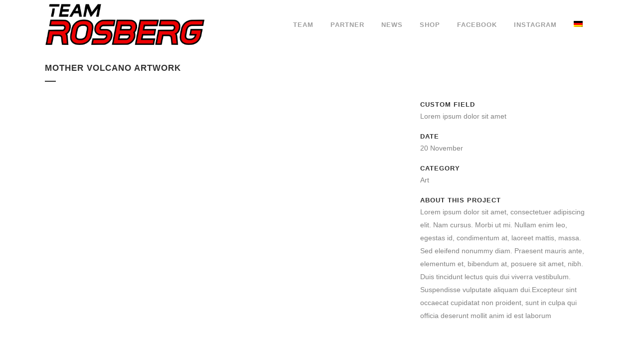

--- FILE ---
content_type: text/html; charset=UTF-8
request_url: https://rosberg.de/portfolio_page/mother-volcano-artwork/
body_size: 13589
content:

<!DOCTYPE html>
<html lang="de-DE">
<head>
	<meta charset="UTF-8" />
	
				<meta name="viewport" content="width=device-width,initial-scale=1,user-scalable=no">
		
            
                        <link rel="shortcut icon" type="image/x-icon" href="https://rosberg.de/wp-content/uploads/2022/02/Team-Rosberg-Favicon-neu.png">
            <link rel="apple-touch-icon" href="https://rosberg.de/wp-content/uploads/2022/02/Team-Rosberg-Favicon-neu.png"/>
        
	<link rel="profile" href="http://gmpg.org/xfn/11" />
	<link rel="pingback" href="https://rosberg.de/xmlrpc.php" />

	<title>Team Rosberg | Mother Volcano Artwork</title>
<meta name='robots' content='max-image-preview:large' />
<link rel="alternate" hreflang="de" href="https://rosberg.de/portfolio_page/mother-volcano-artwork/" />
<link rel='dns-prefetch' href='//s.w.org' />
<link rel="alternate" type="application/rss+xml" title="Team Rosberg &raquo; Feed" href="https://rosberg.de/feed/" />
<link rel="alternate" type="application/rss+xml" title="Team Rosberg &raquo; Kommentar-Feed" href="https://rosberg.de/comments/feed/" />
<script type="text/javascript">
window._wpemojiSettings = {"baseUrl":"https:\/\/s.w.org\/images\/core\/emoji\/14.0.0\/72x72\/","ext":".png","svgUrl":"https:\/\/s.w.org\/images\/core\/emoji\/14.0.0\/svg\/","svgExt":".svg","source":{"concatemoji":"https:\/\/rosberg.de\/wp-includes\/js\/wp-emoji-release.min.js?ver=6.0.11"}};
/*! This file is auto-generated */
!function(e,a,t){var n,r,o,i=a.createElement("canvas"),p=i.getContext&&i.getContext("2d");function s(e,t){var a=String.fromCharCode,e=(p.clearRect(0,0,i.width,i.height),p.fillText(a.apply(this,e),0,0),i.toDataURL());return p.clearRect(0,0,i.width,i.height),p.fillText(a.apply(this,t),0,0),e===i.toDataURL()}function c(e){var t=a.createElement("script");t.src=e,t.defer=t.type="text/javascript",a.getElementsByTagName("head")[0].appendChild(t)}for(o=Array("flag","emoji"),t.supports={everything:!0,everythingExceptFlag:!0},r=0;r<o.length;r++)t.supports[o[r]]=function(e){if(!p||!p.fillText)return!1;switch(p.textBaseline="top",p.font="600 32px Arial",e){case"flag":return s([127987,65039,8205,9895,65039],[127987,65039,8203,9895,65039])?!1:!s([55356,56826,55356,56819],[55356,56826,8203,55356,56819])&&!s([55356,57332,56128,56423,56128,56418,56128,56421,56128,56430,56128,56423,56128,56447],[55356,57332,8203,56128,56423,8203,56128,56418,8203,56128,56421,8203,56128,56430,8203,56128,56423,8203,56128,56447]);case"emoji":return!s([129777,127995,8205,129778,127999],[129777,127995,8203,129778,127999])}return!1}(o[r]),t.supports.everything=t.supports.everything&&t.supports[o[r]],"flag"!==o[r]&&(t.supports.everythingExceptFlag=t.supports.everythingExceptFlag&&t.supports[o[r]]);t.supports.everythingExceptFlag=t.supports.everythingExceptFlag&&!t.supports.flag,t.DOMReady=!1,t.readyCallback=function(){t.DOMReady=!0},t.supports.everything||(n=function(){t.readyCallback()},a.addEventListener?(a.addEventListener("DOMContentLoaded",n,!1),e.addEventListener("load",n,!1)):(e.attachEvent("onload",n),a.attachEvent("onreadystatechange",function(){"complete"===a.readyState&&t.readyCallback()})),(e=t.source||{}).concatemoji?c(e.concatemoji):e.wpemoji&&e.twemoji&&(c(e.twemoji),c(e.wpemoji)))}(window,document,window._wpemojiSettings);
</script>
<style type="text/css">
img.wp-smiley,
img.emoji {
	display: inline !important;
	border: none !important;
	box-shadow: none !important;
	height: 1em !important;
	width: 1em !important;
	margin: 0 0.07em !important;
	vertical-align: -0.1em !important;
	background: none !important;
	padding: 0 !important;
}
</style>
	<link rel='stylesheet' id='layerslider-css'  href='https://rosberg.de/wp-content/plugins/LayerSlider/static/layerslider/css/layerslider.css?ver=6.7.6' type='text/css' media='all' />
<link rel='stylesheet' id='wp-block-library-css'  href='https://rosberg.de/wp-includes/css/dist/block-library/style.min.css?ver=6.0.11' type='text/css' media='all' />
<style id='global-styles-inline-css' type='text/css'>
body{--wp--preset--color--black: #000000;--wp--preset--color--cyan-bluish-gray: #abb8c3;--wp--preset--color--white: #ffffff;--wp--preset--color--pale-pink: #f78da7;--wp--preset--color--vivid-red: #cf2e2e;--wp--preset--color--luminous-vivid-orange: #ff6900;--wp--preset--color--luminous-vivid-amber: #fcb900;--wp--preset--color--light-green-cyan: #7bdcb5;--wp--preset--color--vivid-green-cyan: #00d084;--wp--preset--color--pale-cyan-blue: #8ed1fc;--wp--preset--color--vivid-cyan-blue: #0693e3;--wp--preset--color--vivid-purple: #9b51e0;--wp--preset--gradient--vivid-cyan-blue-to-vivid-purple: linear-gradient(135deg,rgba(6,147,227,1) 0%,rgb(155,81,224) 100%);--wp--preset--gradient--light-green-cyan-to-vivid-green-cyan: linear-gradient(135deg,rgb(122,220,180) 0%,rgb(0,208,130) 100%);--wp--preset--gradient--luminous-vivid-amber-to-luminous-vivid-orange: linear-gradient(135deg,rgba(252,185,0,1) 0%,rgba(255,105,0,1) 100%);--wp--preset--gradient--luminous-vivid-orange-to-vivid-red: linear-gradient(135deg,rgba(255,105,0,1) 0%,rgb(207,46,46) 100%);--wp--preset--gradient--very-light-gray-to-cyan-bluish-gray: linear-gradient(135deg,rgb(238,238,238) 0%,rgb(169,184,195) 100%);--wp--preset--gradient--cool-to-warm-spectrum: linear-gradient(135deg,rgb(74,234,220) 0%,rgb(151,120,209) 20%,rgb(207,42,186) 40%,rgb(238,44,130) 60%,rgb(251,105,98) 80%,rgb(254,248,76) 100%);--wp--preset--gradient--blush-light-purple: linear-gradient(135deg,rgb(255,206,236) 0%,rgb(152,150,240) 100%);--wp--preset--gradient--blush-bordeaux: linear-gradient(135deg,rgb(254,205,165) 0%,rgb(254,45,45) 50%,rgb(107,0,62) 100%);--wp--preset--gradient--luminous-dusk: linear-gradient(135deg,rgb(255,203,112) 0%,rgb(199,81,192) 50%,rgb(65,88,208) 100%);--wp--preset--gradient--pale-ocean: linear-gradient(135deg,rgb(255,245,203) 0%,rgb(182,227,212) 50%,rgb(51,167,181) 100%);--wp--preset--gradient--electric-grass: linear-gradient(135deg,rgb(202,248,128) 0%,rgb(113,206,126) 100%);--wp--preset--gradient--midnight: linear-gradient(135deg,rgb(2,3,129) 0%,rgb(40,116,252) 100%);--wp--preset--duotone--dark-grayscale: url('#wp-duotone-dark-grayscale');--wp--preset--duotone--grayscale: url('#wp-duotone-grayscale');--wp--preset--duotone--purple-yellow: url('#wp-duotone-purple-yellow');--wp--preset--duotone--blue-red: url('#wp-duotone-blue-red');--wp--preset--duotone--midnight: url('#wp-duotone-midnight');--wp--preset--duotone--magenta-yellow: url('#wp-duotone-magenta-yellow');--wp--preset--duotone--purple-green: url('#wp-duotone-purple-green');--wp--preset--duotone--blue-orange: url('#wp-duotone-blue-orange');--wp--preset--font-size--small: 13px;--wp--preset--font-size--medium: 20px;--wp--preset--font-size--large: 36px;--wp--preset--font-size--x-large: 42px;}.has-black-color{color: var(--wp--preset--color--black) !important;}.has-cyan-bluish-gray-color{color: var(--wp--preset--color--cyan-bluish-gray) !important;}.has-white-color{color: var(--wp--preset--color--white) !important;}.has-pale-pink-color{color: var(--wp--preset--color--pale-pink) !important;}.has-vivid-red-color{color: var(--wp--preset--color--vivid-red) !important;}.has-luminous-vivid-orange-color{color: var(--wp--preset--color--luminous-vivid-orange) !important;}.has-luminous-vivid-amber-color{color: var(--wp--preset--color--luminous-vivid-amber) !important;}.has-light-green-cyan-color{color: var(--wp--preset--color--light-green-cyan) !important;}.has-vivid-green-cyan-color{color: var(--wp--preset--color--vivid-green-cyan) !important;}.has-pale-cyan-blue-color{color: var(--wp--preset--color--pale-cyan-blue) !important;}.has-vivid-cyan-blue-color{color: var(--wp--preset--color--vivid-cyan-blue) !important;}.has-vivid-purple-color{color: var(--wp--preset--color--vivid-purple) !important;}.has-black-background-color{background-color: var(--wp--preset--color--black) !important;}.has-cyan-bluish-gray-background-color{background-color: var(--wp--preset--color--cyan-bluish-gray) !important;}.has-white-background-color{background-color: var(--wp--preset--color--white) !important;}.has-pale-pink-background-color{background-color: var(--wp--preset--color--pale-pink) !important;}.has-vivid-red-background-color{background-color: var(--wp--preset--color--vivid-red) !important;}.has-luminous-vivid-orange-background-color{background-color: var(--wp--preset--color--luminous-vivid-orange) !important;}.has-luminous-vivid-amber-background-color{background-color: var(--wp--preset--color--luminous-vivid-amber) !important;}.has-light-green-cyan-background-color{background-color: var(--wp--preset--color--light-green-cyan) !important;}.has-vivid-green-cyan-background-color{background-color: var(--wp--preset--color--vivid-green-cyan) !important;}.has-pale-cyan-blue-background-color{background-color: var(--wp--preset--color--pale-cyan-blue) !important;}.has-vivid-cyan-blue-background-color{background-color: var(--wp--preset--color--vivid-cyan-blue) !important;}.has-vivid-purple-background-color{background-color: var(--wp--preset--color--vivid-purple) !important;}.has-black-border-color{border-color: var(--wp--preset--color--black) !important;}.has-cyan-bluish-gray-border-color{border-color: var(--wp--preset--color--cyan-bluish-gray) !important;}.has-white-border-color{border-color: var(--wp--preset--color--white) !important;}.has-pale-pink-border-color{border-color: var(--wp--preset--color--pale-pink) !important;}.has-vivid-red-border-color{border-color: var(--wp--preset--color--vivid-red) !important;}.has-luminous-vivid-orange-border-color{border-color: var(--wp--preset--color--luminous-vivid-orange) !important;}.has-luminous-vivid-amber-border-color{border-color: var(--wp--preset--color--luminous-vivid-amber) !important;}.has-light-green-cyan-border-color{border-color: var(--wp--preset--color--light-green-cyan) !important;}.has-vivid-green-cyan-border-color{border-color: var(--wp--preset--color--vivid-green-cyan) !important;}.has-pale-cyan-blue-border-color{border-color: var(--wp--preset--color--pale-cyan-blue) !important;}.has-vivid-cyan-blue-border-color{border-color: var(--wp--preset--color--vivid-cyan-blue) !important;}.has-vivid-purple-border-color{border-color: var(--wp--preset--color--vivid-purple) !important;}.has-vivid-cyan-blue-to-vivid-purple-gradient-background{background: var(--wp--preset--gradient--vivid-cyan-blue-to-vivid-purple) !important;}.has-light-green-cyan-to-vivid-green-cyan-gradient-background{background: var(--wp--preset--gradient--light-green-cyan-to-vivid-green-cyan) !important;}.has-luminous-vivid-amber-to-luminous-vivid-orange-gradient-background{background: var(--wp--preset--gradient--luminous-vivid-amber-to-luminous-vivid-orange) !important;}.has-luminous-vivid-orange-to-vivid-red-gradient-background{background: var(--wp--preset--gradient--luminous-vivid-orange-to-vivid-red) !important;}.has-very-light-gray-to-cyan-bluish-gray-gradient-background{background: var(--wp--preset--gradient--very-light-gray-to-cyan-bluish-gray) !important;}.has-cool-to-warm-spectrum-gradient-background{background: var(--wp--preset--gradient--cool-to-warm-spectrum) !important;}.has-blush-light-purple-gradient-background{background: var(--wp--preset--gradient--blush-light-purple) !important;}.has-blush-bordeaux-gradient-background{background: var(--wp--preset--gradient--blush-bordeaux) !important;}.has-luminous-dusk-gradient-background{background: var(--wp--preset--gradient--luminous-dusk) !important;}.has-pale-ocean-gradient-background{background: var(--wp--preset--gradient--pale-ocean) !important;}.has-electric-grass-gradient-background{background: var(--wp--preset--gradient--electric-grass) !important;}.has-midnight-gradient-background{background: var(--wp--preset--gradient--midnight) !important;}.has-small-font-size{font-size: var(--wp--preset--font-size--small) !important;}.has-medium-font-size{font-size: var(--wp--preset--font-size--medium) !important;}.has-large-font-size{font-size: var(--wp--preset--font-size--large) !important;}.has-x-large-font-size{font-size: var(--wp--preset--font-size--x-large) !important;}
</style>
<link rel='stylesheet' id='wpos-magnific-style-css'  href='https://rosberg.de/wp-content/plugins/album-and-image-gallery-plus-lightbox-pro/assets/css/magnific-popup.css?ver=1.2.1' type='text/css' media='all' />
<link rel='stylesheet' id='wpos-ilightbox-style-css'  href='https://rosberg.de/wp-content/plugins/album-and-image-gallery-plus-lightbox-pro/assets/css/lightbox.css?ver=1.2.1' type='text/css' media='all' />
<link rel='stylesheet' id='wpos-slick-style-css'  href='https://rosberg.de/wp-content/plugins/album-and-image-gallery-plus-lightbox-pro/assets/css/slick.css?ver=1.2.1' type='text/css' media='all' />
<link rel='stylesheet' id='aigpl-pro-public-css-css'  href='https://rosberg.de/wp-content/plugins/album-and-image-gallery-plus-lightbox-pro/assets/css/aigpl-pro-public.css?ver=1.2.1' type='text/css' media='all' />
<link rel='stylesheet' id='contact-form-7-css'  href='https://rosberg.de/wp-content/plugins/contact-form-7/includes/css/styles.css?ver=5.5.6.1' type='text/css' media='all' />
<link rel='stylesheet' id='rs-plugin-settings-css'  href='https://rosberg.de/wp-content/plugins/revslider/public/assets/css/settings.css?ver=5.4.8.3' type='text/css' media='all' />
<style id='rs-plugin-settings-inline-css' type='text/css'>
#rs-demo-id {}
</style>
<link rel='stylesheet' id='wpml-menu-item-0-css'  href='//rosberg.de/wp-content/plugins/sitepress-multilingual-cms/templates/language-switchers/menu-item/style.css?ver=1' type='text/css' media='all' />
<link rel='stylesheet' id='cms-navigation-style-base-css'  href='https://rosberg.de/wp-content/plugins/wpml-cms-nav/res/css/cms-navigation-base.css?ver=1.5.1' type='text/css' media='screen' />
<link rel='stylesheet' id='cms-navigation-style-css'  href='https://rosberg.de/wp-content/plugins/wpml-cms-nav/res/css/cms-navigation.css?ver=1.5.1' type='text/css' media='screen' />
<link rel='stylesheet' id='mediaelement-css'  href='https://rosberg.de/wp-includes/js/mediaelement/mediaelementplayer-legacy.min.css?ver=4.2.16' type='text/css' media='all' />
<link rel='stylesheet' id='wp-mediaelement-css'  href='https://rosberg.de/wp-includes/js/mediaelement/wp-mediaelement.min.css?ver=6.0.11' type='text/css' media='all' />
<link rel='stylesheet' id='bridge-default-style-css'  href='https://rosberg.de/wp-content/themes/bridge/style.css?ver=6.0.11' type='text/css' media='all' />
<link rel='stylesheet' id='bridge-qode-font_awesome-css'  href='https://rosberg.de/wp-content/themes/bridge/css/font-awesome/css/font-awesome.min.css?ver=6.0.11' type='text/css' media='all' />
<link rel='stylesheet' id='bridge-qode-font_elegant-css'  href='https://rosberg.de/wp-content/themes/bridge/css/elegant-icons/style.min.css?ver=6.0.11' type='text/css' media='all' />
<link rel='stylesheet' id='bridge-qode-linea_icons-css'  href='https://rosberg.de/wp-content/themes/bridge/css/linea-icons/style.css?ver=6.0.11' type='text/css' media='all' />
<link rel='stylesheet' id='bridge-qode-dripicons-css'  href='https://rosberg.de/wp-content/themes/bridge/css/dripicons/dripicons.css?ver=6.0.11' type='text/css' media='all' />
<link rel='stylesheet' id='bridge-qode-kiko-css'  href='https://rosberg.de/wp-content/themes/bridge/css/kiko/kiko-all.css?ver=6.0.11' type='text/css' media='all' />
<link rel='stylesheet' id='bridge-qode-font_awesome_5-css'  href='https://rosberg.de/wp-content/themes/bridge/css/font-awesome-5/css/font-awesome-5.min.css?ver=6.0.11' type='text/css' media='all' />
<link rel='stylesheet' id='bridge-stylesheet-css'  href='https://rosberg.de/wp-content/themes/bridge/css/stylesheet.min.css?ver=6.0.11' type='text/css' media='all' />
<style id='bridge-stylesheet-inline-css' type='text/css'>
   .postid-143.disabled_footer_top .footer_top_holder, .postid-143.disabled_footer_bottom .footer_bottom_holder { display: none;}


</style>
<link rel='stylesheet' id='bridge-print-css'  href='https://rosberg.de/wp-content/themes/bridge/css/print.css?ver=6.0.11' type='text/css' media='all' />
<link rel='stylesheet' id='bridge-style-dynamic-css'  href='https://rosberg.de/wp-content/themes/bridge/css/style_dynamic.css?ver=1665559919' type='text/css' media='all' />
<link rel='stylesheet' id='bridge-responsive-css'  href='https://rosberg.de/wp-content/themes/bridge/css/responsive.min.css?ver=6.0.11' type='text/css' media='all' />
<link rel='stylesheet' id='bridge-style-dynamic-responsive-css'  href='https://rosberg.de/wp-content/themes/bridge/css/style_dynamic_responsive.css?ver=1665559919' type='text/css' media='all' />
<style id='bridge-style-dynamic-responsive-inline-css' type='text/css'>
footer .column1 {
position: relative;
top: -18px;
}
</style>
<link rel='stylesheet' id='js_composer_front-css'  href='https://rosberg.de/wp-content/plugins/js_composer/assets/css/js_composer.min.css?ver=6.0.2' type='text/css' media='all' />
<!--[if lt IE 9]>
<link rel='stylesheet' id='vc_lte_ie9-css'  href='https://rosberg.de/wp-content/plugins/js_composer/assets/css/vc_lte_ie9.min.css?ver=6.0.2' type='text/css' media='screen' />
<![endif]-->
<link rel='stylesheet' id='wp-featherlight-css'  href='https://rosberg.de/wp-content/plugins/wp-featherlight/css/wp-featherlight.min.css?ver=1.3.4' type='text/css' media='all' />
<script type='text/javascript' id='layerslider-greensock-js-extra'>
/* <![CDATA[ */
var LS_Meta = {"v":"6.7.6"};
/* ]]> */
</script>
<script type='text/javascript' src='https://rosberg.de/wp-content/plugins/LayerSlider/static/layerslider/js/greensock.js?ver=1.19.0' id='layerslider-greensock-js'></script>
<script type='text/javascript' src='https://rosberg.de/wp-includes/js/jquery/jquery.min.js?ver=3.6.0' id='jquery-core-js'></script>
<script type='text/javascript' src='https://rosberg.de/wp-includes/js/jquery/jquery-migrate.min.js?ver=3.3.2' id='jquery-migrate-js'></script>
<script type='text/javascript' src='https://rosberg.de/wp-content/plugins/LayerSlider/static/layerslider/js/layerslider.kreaturamedia.jquery.js?ver=6.7.6' id='layerslider-js'></script>
<script type='text/javascript' src='https://rosberg.de/wp-content/plugins/LayerSlider/static/layerslider/js/layerslider.transitions.js?ver=6.7.6' id='layerslider-transitions-js'></script>
<script type='text/javascript' src='https://rosberg.de/wp-content/plugins/revslider/public/assets/js/jquery.themepunch.tools.min.js?ver=5.4.8.3' id='tp-tools-js'></script>
<script type='text/javascript' src='https://rosberg.de/wp-content/plugins/revslider/public/assets/js/jquery.themepunch.revolution.min.js?ver=5.4.8.3' id='revmin-js'></script>
<meta name="generator" content="Powered by LayerSlider 6.7.6 - Multi-Purpose, Responsive, Parallax, Mobile-Friendly Slider Plugin for WordPress." />
<!-- LayerSlider updates and docs at: https://layerslider.kreaturamedia.com -->
<link rel="https://api.w.org/" href="https://rosberg.de/wp-json/" /><link rel="EditURI" type="application/rsd+xml" title="RSD" href="https://rosberg.de/xmlrpc.php?rsd" />
<link rel="wlwmanifest" type="application/wlwmanifest+xml" href="https://rosberg.de/wp-includes/wlwmanifest.xml" /> 
<meta name="generator" content="WordPress 6.0.11" />
<link rel="canonical" href="https://rosberg.de/portfolio_page/mother-volcano-artwork/" />
<link rel='shortlink' href='https://rosberg.de/?p=143' />
<link rel="alternate" type="application/json+oembed" href="https://rosberg.de/wp-json/oembed/1.0/embed?url=https%3A%2F%2Frosberg.de%2Fportfolio_page%2Fmother-volcano-artwork%2F" />
<link rel="alternate" type="text/xml+oembed" href="https://rosberg.de/wp-json/oembed/1.0/embed?url=https%3A%2F%2Frosberg.de%2Fportfolio_page%2Fmother-volcano-artwork%2F&#038;format=xml" />
<meta name="generator" content="WPML ver:4.2.6 stt:1,3;" />
<meta name="generator" content="Powered by WPBakery Page Builder - drag and drop page builder for WordPress."/>
<meta name="generator" content="Powered by Slider Revolution 5.4.8.3 - responsive, Mobile-Friendly Slider Plugin for WordPress with comfortable drag and drop interface." />
<script type="text/javascript">function setREVStartSize(e){									
						try{ e.c=jQuery(e.c);var i=jQuery(window).width(),t=9999,r=0,n=0,l=0,f=0,s=0,h=0;
							if(e.responsiveLevels&&(jQuery.each(e.responsiveLevels,function(e,f){f>i&&(t=r=f,l=e),i>f&&f>r&&(r=f,n=e)}),t>r&&(l=n)),f=e.gridheight[l]||e.gridheight[0]||e.gridheight,s=e.gridwidth[l]||e.gridwidth[0]||e.gridwidth,h=i/s,h=h>1?1:h,f=Math.round(h*f),"fullscreen"==e.sliderLayout){var u=(e.c.width(),jQuery(window).height());if(void 0!=e.fullScreenOffsetContainer){var c=e.fullScreenOffsetContainer.split(",");if (c) jQuery.each(c,function(e,i){u=jQuery(i).length>0?u-jQuery(i).outerHeight(!0):u}),e.fullScreenOffset.split("%").length>1&&void 0!=e.fullScreenOffset&&e.fullScreenOffset.length>0?u-=jQuery(window).height()*parseInt(e.fullScreenOffset,0)/100:void 0!=e.fullScreenOffset&&e.fullScreenOffset.length>0&&(u-=parseInt(e.fullScreenOffset,0))}f=u}else void 0!=e.minHeight&&f<e.minHeight&&(f=e.minHeight);e.c.closest(".rev_slider_wrapper").css({height:f})					
						}catch(d){console.log("Failure at Presize of Slider:"+d)}						
					};</script>
<noscript><style type="text/css"> .wpb_animate_when_almost_visible { opacity: 1; }</style></noscript></head>

<body class="portfolio_page-template-default single single-portfolio_page postid-143 bridge-core-1.0.5 wp-featherlight-captions  footer_responsive_adv qode-theme-ver-25.4 qode-theme-bridge qode_header_in_grid qode-wpml-enabled wpb-js-composer js-comp-ver-6.0.2 vc_responsive" itemscope itemtype="http://schema.org/WebPage">


<svg xmlns="http://www.w3.org/2000/svg" viewBox="0 0 0 0" width="0" height="0" focusable="false" role="none" style="visibility: hidden; position: absolute; left: -9999px; overflow: hidden;" ><defs><filter id="wp-duotone-dark-grayscale"><feColorMatrix color-interpolation-filters="sRGB" type="matrix" values=" .299 .587 .114 0 0 .299 .587 .114 0 0 .299 .587 .114 0 0 .299 .587 .114 0 0 " /><feComponentTransfer color-interpolation-filters="sRGB" ><feFuncR type="table" tableValues="0 0.49803921568627" /><feFuncG type="table" tableValues="0 0.49803921568627" /><feFuncB type="table" tableValues="0 0.49803921568627" /><feFuncA type="table" tableValues="1 1" /></feComponentTransfer><feComposite in2="SourceGraphic" operator="in" /></filter></defs></svg><svg xmlns="http://www.w3.org/2000/svg" viewBox="0 0 0 0" width="0" height="0" focusable="false" role="none" style="visibility: hidden; position: absolute; left: -9999px; overflow: hidden;" ><defs><filter id="wp-duotone-grayscale"><feColorMatrix color-interpolation-filters="sRGB" type="matrix" values=" .299 .587 .114 0 0 .299 .587 .114 0 0 .299 .587 .114 0 0 .299 .587 .114 0 0 " /><feComponentTransfer color-interpolation-filters="sRGB" ><feFuncR type="table" tableValues="0 1" /><feFuncG type="table" tableValues="0 1" /><feFuncB type="table" tableValues="0 1" /><feFuncA type="table" tableValues="1 1" /></feComponentTransfer><feComposite in2="SourceGraphic" operator="in" /></filter></defs></svg><svg xmlns="http://www.w3.org/2000/svg" viewBox="0 0 0 0" width="0" height="0" focusable="false" role="none" style="visibility: hidden; position: absolute; left: -9999px; overflow: hidden;" ><defs><filter id="wp-duotone-purple-yellow"><feColorMatrix color-interpolation-filters="sRGB" type="matrix" values=" .299 .587 .114 0 0 .299 .587 .114 0 0 .299 .587 .114 0 0 .299 .587 .114 0 0 " /><feComponentTransfer color-interpolation-filters="sRGB" ><feFuncR type="table" tableValues="0.54901960784314 0.98823529411765" /><feFuncG type="table" tableValues="0 1" /><feFuncB type="table" tableValues="0.71764705882353 0.25490196078431" /><feFuncA type="table" tableValues="1 1" /></feComponentTransfer><feComposite in2="SourceGraphic" operator="in" /></filter></defs></svg><svg xmlns="http://www.w3.org/2000/svg" viewBox="0 0 0 0" width="0" height="0" focusable="false" role="none" style="visibility: hidden; position: absolute; left: -9999px; overflow: hidden;" ><defs><filter id="wp-duotone-blue-red"><feColorMatrix color-interpolation-filters="sRGB" type="matrix" values=" .299 .587 .114 0 0 .299 .587 .114 0 0 .299 .587 .114 0 0 .299 .587 .114 0 0 " /><feComponentTransfer color-interpolation-filters="sRGB" ><feFuncR type="table" tableValues="0 1" /><feFuncG type="table" tableValues="0 0.27843137254902" /><feFuncB type="table" tableValues="0.5921568627451 0.27843137254902" /><feFuncA type="table" tableValues="1 1" /></feComponentTransfer><feComposite in2="SourceGraphic" operator="in" /></filter></defs></svg><svg xmlns="http://www.w3.org/2000/svg" viewBox="0 0 0 0" width="0" height="0" focusable="false" role="none" style="visibility: hidden; position: absolute; left: -9999px; overflow: hidden;" ><defs><filter id="wp-duotone-midnight"><feColorMatrix color-interpolation-filters="sRGB" type="matrix" values=" .299 .587 .114 0 0 .299 .587 .114 0 0 .299 .587 .114 0 0 .299 .587 .114 0 0 " /><feComponentTransfer color-interpolation-filters="sRGB" ><feFuncR type="table" tableValues="0 0" /><feFuncG type="table" tableValues="0 0.64705882352941" /><feFuncB type="table" tableValues="0 1" /><feFuncA type="table" tableValues="1 1" /></feComponentTransfer><feComposite in2="SourceGraphic" operator="in" /></filter></defs></svg><svg xmlns="http://www.w3.org/2000/svg" viewBox="0 0 0 0" width="0" height="0" focusable="false" role="none" style="visibility: hidden; position: absolute; left: -9999px; overflow: hidden;" ><defs><filter id="wp-duotone-magenta-yellow"><feColorMatrix color-interpolation-filters="sRGB" type="matrix" values=" .299 .587 .114 0 0 .299 .587 .114 0 0 .299 .587 .114 0 0 .299 .587 .114 0 0 " /><feComponentTransfer color-interpolation-filters="sRGB" ><feFuncR type="table" tableValues="0.78039215686275 1" /><feFuncG type="table" tableValues="0 0.94901960784314" /><feFuncB type="table" tableValues="0.35294117647059 0.47058823529412" /><feFuncA type="table" tableValues="1 1" /></feComponentTransfer><feComposite in2="SourceGraphic" operator="in" /></filter></defs></svg><svg xmlns="http://www.w3.org/2000/svg" viewBox="0 0 0 0" width="0" height="0" focusable="false" role="none" style="visibility: hidden; position: absolute; left: -9999px; overflow: hidden;" ><defs><filter id="wp-duotone-purple-green"><feColorMatrix color-interpolation-filters="sRGB" type="matrix" values=" .299 .587 .114 0 0 .299 .587 .114 0 0 .299 .587 .114 0 0 .299 .587 .114 0 0 " /><feComponentTransfer color-interpolation-filters="sRGB" ><feFuncR type="table" tableValues="0.65098039215686 0.40392156862745" /><feFuncG type="table" tableValues="0 1" /><feFuncB type="table" tableValues="0.44705882352941 0.4" /><feFuncA type="table" tableValues="1 1" /></feComponentTransfer><feComposite in2="SourceGraphic" operator="in" /></filter></defs></svg><svg xmlns="http://www.w3.org/2000/svg" viewBox="0 0 0 0" width="0" height="0" focusable="false" role="none" style="visibility: hidden; position: absolute; left: -9999px; overflow: hidden;" ><defs><filter id="wp-duotone-blue-orange"><feColorMatrix color-interpolation-filters="sRGB" type="matrix" values=" .299 .587 .114 0 0 .299 .587 .114 0 0 .299 .587 .114 0 0 .299 .587 .114 0 0 " /><feComponentTransfer color-interpolation-filters="sRGB" ><feFuncR type="table" tableValues="0.098039215686275 1" /><feFuncG type="table" tableValues="0 0.66274509803922" /><feFuncB type="table" tableValues="0.84705882352941 0.41960784313725" /><feFuncA type="table" tableValues="1 1" /></feComponentTransfer><feComposite in2="SourceGraphic" operator="in" /></filter></defs></svg>
	<div class="ajax_loader"><div class="ajax_loader_1"><div class="pulse"></div></div></div>
	
<div class="wrapper">
	<div class="wrapper_inner">

    
		<!-- Google Analytics start -->
				<!-- Google Analytics end -->

		
	<header class=" scroll_header_top_area  stick scrolled_not_transparent page_header">
	<div class="header_inner clearfix">
				<div class="header_top_bottom_holder">
			
			<div class="header_bottom clearfix" style='' >
								<div class="container">
					<div class="container_inner clearfix">
																				<div class="header_inner_left">
																	<div class="mobile_menu_button">
		<span>
			<i class="qode_icon_font_awesome fa fa-bars " ></i>		</span>
	</div>
								<div class="logo_wrapper" >
	<div class="q_logo">
		<a itemprop="url" href="https://rosberg.de/" >
             <img itemprop="image" class="normal" src="https://rosberg.de/wp-content/uploads/2022/02/x_Logo_TeamRosberg_2022_Schriftzug.png" alt="Logo"> 			 <img itemprop="image" class="light" src="https://rosberg.de/wp-content/uploads/2022/02/x_Logo_TeamRosberg_2022_Schriftzug.png" alt="Logo"/> 			 <img itemprop="image" class="dark" src="https://rosberg.de/wp-content/uploads/2022/02/x_Logo_TeamRosberg_2022_Schriftzug.png" alt="Logo"/> 			 <img itemprop="image" class="sticky" src="https://rosberg.de/wp-content/uploads/2022/02/x_Logo_TeamRosberg_2022_Schriftzug.png" alt="Logo"/> 			 <img itemprop="image" class="mobile" src="https://rosberg.de/wp-content/uploads/2022/02/x_Logo_TeamRosberg_2022_Schriftzug.png" alt="Logo"/> 					</a>
	</div>
	</div>															</div>
															<div class="header_inner_right">
									<div class="side_menu_button_wrapper right">
																														<div class="side_menu_button">
																																	
										</div>
									</div>
								</div>
							
							
							<nav class="main_menu drop_down right">
								<ul id="menu-hauptmenue" class=""><li id="nav-menu-item-16667" class="menu-item menu-item-type-post_type menu-item-object-page menu-item-has-children  has_sub narrow"><a href="https://rosberg.de/team/" class=""><i class="menu_icon blank fa"></i><span>Team</span><span class="plus"></span></a>
<div class="second"><div class="inner"><ul>
	<li id="nav-menu-item-16668" class="menu-item menu-item-type-post_type menu-item-object-page "><a href="https://rosberg.de/fahrer/" class=""><i class="menu_icon blank fa"></i><span>Fahrer</span><span class="plus"></span></a></li>
	<li id="nav-menu-item-16666" class="menu-item menu-item-type-post_type menu-item-object-page "><a href="https://rosberg.de/historie/" class=""><i class="menu_icon blank fa"></i><span>Historie</span><span class="plus"></span></a></li>
</ul></div></div>
</li>
<li id="nav-menu-item-16664" class="menu-item menu-item-type-post_type menu-item-object-page  narrow"><a href="https://rosberg.de/partner/" class=""><i class="menu_icon blank fa"></i><span>Partner</span><span class="plus"></span></a></li>
<li id="nav-menu-item-16669" class="menu-item menu-item-type-post_type menu-item-object-page menu-item-has-children  has_sub narrow"><a href="https://rosberg.de/news/" class=""><i class="menu_icon blank fa"></i><span>News</span><span class="plus"></span></a>
<div class="second"><div class="inner"><ul>
	<li id="nav-menu-item-16683" class="menu-item menu-item-type-post_type menu-item-object-page "><a href="https://rosberg.de/ergebnisse/" class=""><i class="menu_icon blank fa"></i><span>Ergebnisse</span><span class="plus"></span></a></li>
	<li id="nav-menu-item-16665" class="menu-item menu-item-type-post_type menu-item-object-page "><a href="https://rosberg.de/rennkalender/" class=""><i class="menu_icon blank fa"></i><span>Rennkalender</span><span class="plus"></span></a></li>
</ul></div></div>
</li>
<li id="nav-menu-item-16670" class="menu-item menu-item-type-custom menu-item-object-custom  narrow"><a href="https://www.dtm-store.com/de/teams/team-rosberg/c-926/?p=1" class=""><i class="menu_icon blank fa"></i><span>Shop</span><span class="plus"></span></a></li>
<li id="nav-menu-item-16671" class="menu-item menu-item-type-custom menu-item-object-custom  narrow"><a href="https://www.facebook.com/TeamRosberg.official/" class=""><i class="menu_icon blank fa"></i><span>Facebook</span><span class="plus"></span></a></li>
<li id="nav-menu-item-16672" class="menu-item menu-item-type-custom menu-item-object-custom  narrow"><a href="https://www.instagram.com/teamrosberg.official/" class=""><i class="menu_icon blank fa"></i><span>Instagram</span><span class="plus"></span></a></li>
<li id="nav-menu-item-wpml-ls-335-de" class="menu-item wpml-ls-slot-335 wpml-ls-item wpml-ls-item-de wpml-ls-current-language wpml-ls-menu-item wpml-ls-first-item wpml-ls-last-item menu-item-type-wpml_ls_menu_item menu-item-object-wpml_ls_menu_item  narrow"><a href="https://rosberg.de/portfolio_page/mother-volcano-artwork/" class=""><i class="menu_icon blank fa"></i><span><img class="wpml-ls-flag" src="https://rosberg.de/wp-content/plugins/sitepress-multilingual-cms/res/flags/de.png" alt="de" title="Deutsch"></span><span class="plus"></span><span class="qode-featured-icon " aria-hidden="true"></span></a></li>
</ul>							</nav>
														<nav class="mobile_menu">
	<ul id="menu-hauptmenue-1" class=""><li id="mobile-menu-item-16667" class="menu-item menu-item-type-post_type menu-item-object-page menu-item-has-children  has_sub"><a href="https://rosberg.de/team/" class=""><span>Team</span></a><span class="mobile_arrow"><i class="fa fa-angle-right"></i><i class="fa fa-angle-down"></i></span>
<ul class="sub_menu">
	<li id="mobile-menu-item-16668" class="menu-item menu-item-type-post_type menu-item-object-page "><a href="https://rosberg.de/fahrer/" class=""><span>Fahrer</span></a><span class="mobile_arrow"><i class="fa fa-angle-right"></i><i class="fa fa-angle-down"></i></span></li>
	<li id="mobile-menu-item-16666" class="menu-item menu-item-type-post_type menu-item-object-page "><a href="https://rosberg.de/historie/" class=""><span>Historie</span></a><span class="mobile_arrow"><i class="fa fa-angle-right"></i><i class="fa fa-angle-down"></i></span></li>
</ul>
</li>
<li id="mobile-menu-item-16664" class="menu-item menu-item-type-post_type menu-item-object-page "><a href="https://rosberg.de/partner/" class=""><span>Partner</span></a><span class="mobile_arrow"><i class="fa fa-angle-right"></i><i class="fa fa-angle-down"></i></span></li>
<li id="mobile-menu-item-16669" class="menu-item menu-item-type-post_type menu-item-object-page menu-item-has-children  has_sub"><a href="https://rosberg.de/news/" class=""><span>News</span></a><span class="mobile_arrow"><i class="fa fa-angle-right"></i><i class="fa fa-angle-down"></i></span>
<ul class="sub_menu">
	<li id="mobile-menu-item-16683" class="menu-item menu-item-type-post_type menu-item-object-page "><a href="https://rosberg.de/ergebnisse/" class=""><span>Ergebnisse</span></a><span class="mobile_arrow"><i class="fa fa-angle-right"></i><i class="fa fa-angle-down"></i></span></li>
	<li id="mobile-menu-item-16665" class="menu-item menu-item-type-post_type menu-item-object-page "><a href="https://rosberg.de/rennkalender/" class=""><span>Rennkalender</span></a><span class="mobile_arrow"><i class="fa fa-angle-right"></i><i class="fa fa-angle-down"></i></span></li>
</ul>
</li>
<li id="mobile-menu-item-16670" class="menu-item menu-item-type-custom menu-item-object-custom "><a href="https://www.dtm-store.com/de/teams/team-rosberg/c-926/?p=1" class=""><span>Shop</span></a><span class="mobile_arrow"><i class="fa fa-angle-right"></i><i class="fa fa-angle-down"></i></span></li>
<li id="mobile-menu-item-16671" class="menu-item menu-item-type-custom menu-item-object-custom "><a href="https://www.facebook.com/TeamRosberg.official/" class=""><span>Facebook</span></a><span class="mobile_arrow"><i class="fa fa-angle-right"></i><i class="fa fa-angle-down"></i></span></li>
<li id="mobile-menu-item-16672" class="menu-item menu-item-type-custom menu-item-object-custom "><a href="https://www.instagram.com/teamrosberg.official/" class=""><span>Instagram</span></a><span class="mobile_arrow"><i class="fa fa-angle-right"></i><i class="fa fa-angle-down"></i></span></li>
<li id="mobile-menu-item-wpml-ls-335-de" class="menu-item wpml-ls-slot-335 wpml-ls-item wpml-ls-item-de wpml-ls-current-language wpml-ls-menu-item wpml-ls-first-item wpml-ls-last-item menu-item-type-wpml_ls_menu_item menu-item-object-wpml_ls_menu_item "><a href="https://rosberg.de/portfolio_page/mother-volcano-artwork/" class=""><span><img class="wpml-ls-flag" src="https://rosberg.de/wp-content/plugins/sitepress-multilingual-cms/res/flags/de.png" alt="de" title="Deutsch"></span></a><span class="mobile_arrow"><i class="fa fa-angle-right"></i><i class="fa fa-angle-down"></i></span></li>
</ul></nav>																				</div>
					</div>
									</div>
			</div>
		</div>

</header>	<a id="back_to_top" href="#">
        <span class="fa-stack">
            <i class="qode_icon_font_awesome fa fa-arrow-up " ></i>        </span>
	</a>
	
	
    
    	
    
    <div class="content ">
        <div class="content_inner  ">
    							<div class="title_outer title_without_animation"    data-height="200">
		<div class="title title_size_small  position_left " style="height:200px;">
			<div class="image not_responsive"></div>
										<div class="title_holder"  style="padding-top:100px;height:100px;">
					<div class="container">
						<div class="container_inner clearfix">
								<div class="title_subtitle_holder" >
                                                                																		<h1 ><span>Mother Volcano Artwork</span></h1>
																			<span class="separator small left"  ></span>
																	
																										                                                            </div>
						</div>
					</div>
				</div>
								</div>
			</div>
										<div class="container">
                    					<div class="container_inner default_template_holder clearfix" >
													
		<div class="portfolio_single portfolio_template_1">
				<div class="two_columns_66_33 clearfix portfolio_container">
				<div class="column1">
					<div class="column_inner">
						<div class="portfolio_images">
							
																																								<img itemprop="image" src="https://wp.rosberg.de/wp-content/uploads/2013/10/p-project1-01.jpg" alt="" />
										
																	
																																								<img itemprop="image" src="https://wp.rosberg.de/wp-content/uploads/2013/10/p-project1-02.jpg" alt="" />
										
																	
																																								<img itemprop="image" src="https://wp.rosberg.de/wp-content/uploads/2013/10/p-project1-03.jpg" alt="" />
										
																							</div>
					</div>
				</div>
				<div class="column2">
					<div class="column_inner">
						<div class="portfolio_detail portfolio_single_follow clearfix">
																<div class="info portfolio_custom_field">
																					<h6>Custom Field</h6>
																				<p>
																							Lorem ipsum dolor sit amet																					</p>
									</div>
																							<div class="info portfolio_custom_date">
									<h6>Date</h6>
									<p class="entry_date updated">20 November<meta itemprop="interactionCount" content="UserComments: 0"/></p>
								</div>
																						<div class="info portfolio_categories">
									<h6>Category </h6>
													<span class="category">
													Art													</span>
								</div>
																													<h6>About This Project</h6>
														<div class="info portfolio_content">
								<p>Lorem ipsum dolor sit amet, consectetuer adipiscing elit. Nam cursus. Morbi ut mi. Nullam enim leo, egestas id, condimentum at, laoreet mattis, massa. Sed eleifend nonummy diam. Praesent mauris ante, elementum et, bibendum at, posuere sit amet, nibh. Duis tincidunt lectus quis dui viverra vestibulum. Suspendisse vulputate aliquam dui.Excepteur sint occaecat cupidatat non proident, sunt in culpa qui officia deserunt mollit anim id est laborum</p>
							</div>
							<div class="portfolio_social_holder">
																							</div>
						</div>
					</div>
				</div>
			</div>
            <div class="portfolio_navigation ">
    <div class="portfolio_prev">
        <a href="https://rosberg.de/portfolio_page/superdollz-showroom/" rel="prev"><i class="fa fa-angle-left"></i></a>    </div>
            <div class="portfolio_button"><a itemprop="url" href=""></a></div>
        <div class="portfolio_next">
        <a href="https://rosberg.de/portfolio_page/amsterdam-jazz-festival/" rel="next"><i class="fa fa-angle-right"></i></a>    </div>
</div>
				</div>
												                        						
					</div>
                    				</div>
										<div class="content_bottom" >
					</div>
				
	</div>
</div>



	<footer >
		<div class="footer_inner clearfix">
				<div class="footer_top_holder">
            			<div class="footer_top">
								<div class="container">
					<div class="container_inner">
																	<div class="three_columns clearfix">
								<div class="column1 footer_col1">
									<div class="column_inner">
										<div id="text_icl-2" class="widget widget_text_icl">		<div class="textwidget"><p><a href="https://rosberg.de/kontakt">Kontaktformular</a><br />
<a href="https://rosberg.de/impressum">Impressum</a><br />
<a href="https://rosberg.de/datenschutzerklaerung">Datenschutz</a><br />
<a href="https://rosberg.de/jobs">Jobs</a></p>
</div>
		</div>									</div>
								</div>
								<div class="column2 footer_col2">
									<div class="column_inner">
										<div id="text-11" class="widget widget_text">			<div class="textwidget"></div>
		</div><span class='q_social_icon_holder normal_social' ><a itemprop='url' href='https://www.instagram.com/teamrosberg.official/' target='_blank'><i class="qode_icon_font_awesome fa fa-instagram  simple_social" style="font-size: 30px;" ></i></a></span><span class='q_social_icon_holder normal_social' ><a itemprop='url' href='https://www.facebook.com/TeamRosberg.official/' target='_blank'><i class="qode_icon_font_awesome fa fa-facebook-f  simple_social" style="font-size: 30px;" ></i></a></span>									</div>
								</div>
								<div class="column3 footer_col3">
									<div class="column_inner">
																			</div>
								</div>
							</div>
															</div>
				</div>
							</div>
					</div>
							<div class="footer_bottom_holder">
                								<div class="container">
					<div class="container_inner">
									<div class="footer_bottom">
							<div class="textwidget"><span>&copy; Copyright Team Rosberg</span></div>
					</div>
									</div>
			</div>
						</div>
				</div>
	</footer>
		
</div>
</div>

		<!-- GA Google Analytics @ https://m0n.co/ga -->
		<script>
			(function(i,s,o,g,r,a,m){i['GoogleAnalyticsObject']=r;i[r]=i[r]||function(){
			(i[r].q=i[r].q||[]).push(arguments)},i[r].l=1*new Date();a=s.createElement(o),
			m=s.getElementsByTagName(o)[0];a.async=1;a.src=g;m.parentNode.insertBefore(a,m)
			})(window,document,'script','https://www.google-analytics.com/analytics.js','ga');
			ga('create', 'UA-21222084-3', 'auto');
			ga('set', 'anonymizeIp', true);
			ga('send', 'pageview');
		</script>

	<script type='text/javascript' src='https://rosberg.de/wp-includes/js/dist/vendor/regenerator-runtime.min.js?ver=0.13.9' id='regenerator-runtime-js'></script>
<script type='text/javascript' src='https://rosberg.de/wp-includes/js/dist/vendor/wp-polyfill.min.js?ver=3.15.0' id='wp-polyfill-js'></script>
<script type='text/javascript' id='contact-form-7-js-extra'>
/* <![CDATA[ */
var wpcf7 = {"api":{"root":"https:\/\/rosberg.de\/wp-json\/","namespace":"contact-form-7\/v1"},"cached":"1"};
/* ]]> */
</script>
<script type='text/javascript' src='https://rosberg.de/wp-content/plugins/contact-form-7/includes/js/index.js?ver=5.5.6.1' id='contact-form-7-js'></script>
<script type='text/javascript' src='https://rosberg.de/wp-includes/js/jquery/ui/core.min.js?ver=1.13.1' id='jquery-ui-core-js'></script>
<script type='text/javascript' src='https://rosberg.de/wp-includes/js/jquery/ui/accordion.min.js?ver=1.13.1' id='jquery-ui-accordion-js'></script>
<script type='text/javascript' src='https://rosberg.de/wp-includes/js/jquery/ui/menu.min.js?ver=1.13.1' id='jquery-ui-menu-js'></script>
<script type='text/javascript' src='https://rosberg.de/wp-includes/js/dist/dom-ready.min.js?ver=d996b53411d1533a84951212ab6ac4ff' id='wp-dom-ready-js'></script>
<script type='text/javascript' src='https://rosberg.de/wp-includes/js/dist/hooks.min.js?ver=c6d64f2cb8f5c6bb49caca37f8828ce3' id='wp-hooks-js'></script>
<script type='text/javascript' src='https://rosberg.de/wp-includes/js/dist/i18n.min.js?ver=ebee46757c6a411e38fd079a7ac71d94' id='wp-i18n-js'></script>
<script type='text/javascript' id='wp-i18n-js-after'>
wp.i18n.setLocaleData( { 'text direction\u0004ltr': [ 'ltr' ] } );
</script>
<script type='text/javascript' id='wp-a11y-js-translations'>
( function( domain, translations ) {
	var localeData = translations.locale_data[ domain ] || translations.locale_data.messages;
	localeData[""].domain = domain;
	wp.i18n.setLocaleData( localeData, domain );
} )( "default", {"translation-revision-date":"2026-01-12 05:02:55+0000","generator":"WPML String Translation 2.10.4","domain":"messages","locale_data":{"messages":{"":{"domain":"messages","plural-forms":"nplurals=2; plural=n != 1;","lang":"de_DE"},"Notifications":["Benachrichtigungen"]}}} );
</script>
<script type='text/javascript' src='https://rosberg.de/wp-includes/js/dist/a11y.min.js?ver=a38319d7ba46c6e60f7f9d4c371222c5' id='wp-a11y-js'></script>
<script type='text/javascript' id='jquery-ui-autocomplete-js-extra'>
/* <![CDATA[ */
var uiAutocompleteL10n = {"noResults":"Es wurden keine Ergebnisse gefunden.","oneResult":"1 Ergebnis gefunden. Benutze die Pfeiltasten zum Navigieren.","manyResults":"%d Ergebnisse gefunden. Benutze die Pfeiltasten zum Navigieren.","itemSelected":"Der Eintrag wurde ausgew\u00e4hlt."};
/* ]]> */
</script>
<script type='text/javascript' src='https://rosberg.de/wp-includes/js/jquery/ui/autocomplete.min.js?ver=1.13.1' id='jquery-ui-autocomplete-js'></script>
<script type='text/javascript' src='https://rosberg.de/wp-includes/js/jquery/ui/controlgroup.min.js?ver=1.13.1' id='jquery-ui-controlgroup-js'></script>
<script type='text/javascript' src='https://rosberg.de/wp-includes/js/jquery/ui/checkboxradio.min.js?ver=1.13.1' id='jquery-ui-checkboxradio-js'></script>
<script type='text/javascript' src='https://rosberg.de/wp-includes/js/jquery/ui/button.min.js?ver=1.13.1' id='jquery-ui-button-js'></script>
<script type='text/javascript' src='https://rosberg.de/wp-includes/js/jquery/ui/datepicker.min.js?ver=1.13.1' id='jquery-ui-datepicker-js'></script>
<script type='text/javascript' id='jquery-ui-datepicker-js-after'>
jQuery(function(jQuery){jQuery.datepicker.setDefaults({"closeText":"Schlie\u00dfen","currentText":"Heute","monthNames":["Januar","Februar","M\u00e4rz","April","Mai","Juni","Juli","August","September","Oktober","November","Dezember"],"monthNamesShort":["Jan.","Feb.","M\u00e4rz","Apr.","Mai","Juni","Juli","Aug.","Sep.","Okt.","Nov.","Dez."],"nextText":"Weiter","prevText":"Zur\u00fcck","dayNames":["Sonntag","Montag","Dienstag","Mittwoch","Donnerstag","Freitag","Samstag"],"dayNamesShort":["So.","Mo.","Di.","Mi.","Do.","Fr.","Sa."],"dayNamesMin":["S","M","D","M","D","F","S"],"dateFormat":"MM d, yy","firstDay":1,"isRTL":false});});
</script>
<script type='text/javascript' src='https://rosberg.de/wp-includes/js/jquery/ui/mouse.min.js?ver=1.13.1' id='jquery-ui-mouse-js'></script>
<script type='text/javascript' src='https://rosberg.de/wp-includes/js/jquery/ui/resizable.min.js?ver=1.13.1' id='jquery-ui-resizable-js'></script>
<script type='text/javascript' src='https://rosberg.de/wp-includes/js/jquery/ui/draggable.min.js?ver=1.13.1' id='jquery-ui-draggable-js'></script>
<script type='text/javascript' src='https://rosberg.de/wp-includes/js/jquery/ui/dialog.min.js?ver=1.13.1' id='jquery-ui-dialog-js'></script>
<script type='text/javascript' src='https://rosberg.de/wp-includes/js/jquery/ui/droppable.min.js?ver=1.13.1' id='jquery-ui-droppable-js'></script>
<script type='text/javascript' src='https://rosberg.de/wp-includes/js/jquery/ui/progressbar.min.js?ver=1.13.1' id='jquery-ui-progressbar-js'></script>
<script type='text/javascript' src='https://rosberg.de/wp-includes/js/jquery/ui/selectable.min.js?ver=1.13.1' id='jquery-ui-selectable-js'></script>
<script type='text/javascript' src='https://rosberg.de/wp-includes/js/jquery/ui/sortable.min.js?ver=1.13.1' id='jquery-ui-sortable-js'></script>
<script type='text/javascript' src='https://rosberg.de/wp-includes/js/jquery/ui/slider.min.js?ver=1.13.1' id='jquery-ui-slider-js'></script>
<script type='text/javascript' src='https://rosberg.de/wp-includes/js/jquery/ui/spinner.min.js?ver=1.13.1' id='jquery-ui-spinner-js'></script>
<script type='text/javascript' src='https://rosberg.de/wp-includes/js/jquery/ui/tooltip.min.js?ver=1.13.1' id='jquery-ui-tooltip-js'></script>
<script type='text/javascript' src='https://rosberg.de/wp-includes/js/jquery/ui/tabs.min.js?ver=1.13.1' id='jquery-ui-tabs-js'></script>
<script type='text/javascript' src='https://rosberg.de/wp-includes/js/jquery/ui/effect.min.js?ver=1.13.1' id='jquery-effects-core-js'></script>
<script type='text/javascript' src='https://rosberg.de/wp-includes/js/jquery/ui/effect-blind.min.js?ver=1.13.1' id='jquery-effects-blind-js'></script>
<script type='text/javascript' src='https://rosberg.de/wp-includes/js/jquery/ui/effect-bounce.min.js?ver=1.13.1' id='jquery-effects-bounce-js'></script>
<script type='text/javascript' src='https://rosberg.de/wp-includes/js/jquery/ui/effect-clip.min.js?ver=1.13.1' id='jquery-effects-clip-js'></script>
<script type='text/javascript' src='https://rosberg.de/wp-includes/js/jquery/ui/effect-drop.min.js?ver=1.13.1' id='jquery-effects-drop-js'></script>
<script type='text/javascript' src='https://rosberg.de/wp-includes/js/jquery/ui/effect-explode.min.js?ver=1.13.1' id='jquery-effects-explode-js'></script>
<script type='text/javascript' src='https://rosberg.de/wp-includes/js/jquery/ui/effect-fade.min.js?ver=1.13.1' id='jquery-effects-fade-js'></script>
<script type='text/javascript' src='https://rosberg.de/wp-includes/js/jquery/ui/effect-fold.min.js?ver=1.13.1' id='jquery-effects-fold-js'></script>
<script type='text/javascript' src='https://rosberg.de/wp-includes/js/jquery/ui/effect-highlight.min.js?ver=1.13.1' id='jquery-effects-highlight-js'></script>
<script type='text/javascript' src='https://rosberg.de/wp-includes/js/jquery/ui/effect-pulsate.min.js?ver=1.13.1' id='jquery-effects-pulsate-js'></script>
<script type='text/javascript' src='https://rosberg.de/wp-includes/js/jquery/ui/effect-size.min.js?ver=1.13.1' id='jquery-effects-size-js'></script>
<script type='text/javascript' src='https://rosberg.de/wp-includes/js/jquery/ui/effect-scale.min.js?ver=1.13.1' id='jquery-effects-scale-js'></script>
<script type='text/javascript' src='https://rosberg.de/wp-includes/js/jquery/ui/effect-shake.min.js?ver=1.13.1' id='jquery-effects-shake-js'></script>
<script type='text/javascript' src='https://rosberg.de/wp-includes/js/jquery/ui/effect-slide.min.js?ver=1.13.1' id='jquery-effects-slide-js'></script>
<script type='text/javascript' src='https://rosberg.de/wp-includes/js/jquery/ui/effect-transfer.min.js?ver=1.13.1' id='jquery-effects-transfer-js'></script>
<script type='text/javascript' src='https://rosberg.de/wp-content/themes/bridge/js/plugins/doubletaptogo.js?ver=6.0.11' id='doubleTapToGo-js'></script>
<script type='text/javascript' src='https://rosberg.de/wp-content/themes/bridge/js/plugins/modernizr.min.js?ver=6.0.11' id='modernizr-js'></script>
<script type='text/javascript' src='https://rosberg.de/wp-content/themes/bridge/js/plugins/jquery.appear.js?ver=6.0.11' id='appear-js'></script>
<script type='text/javascript' src='https://rosberg.de/wp-includes/js/hoverIntent.min.js?ver=1.10.2' id='hoverIntent-js'></script>
<script type='text/javascript' src='https://rosberg.de/wp-content/themes/bridge/js/plugins/counter.js?ver=6.0.11' id='counter-js'></script>
<script type='text/javascript' src='https://rosberg.de/wp-content/themes/bridge/js/plugins/easypiechart.js?ver=6.0.11' id='easyPieChart-js'></script>
<script type='text/javascript' src='https://rosberg.de/wp-content/themes/bridge/js/plugins/mixitup.js?ver=6.0.11' id='mixItUp-js'></script>
<script type='text/javascript' src='https://rosberg.de/wp-content/plugins/js_composer/assets/lib/prettyphoto/js/jquery.prettyPhoto.min.js?ver=6.0.2' id='prettyphoto-js'></script>
<script type='text/javascript' src='https://rosberg.de/wp-content/themes/bridge/js/plugins/jquery.fitvids.js?ver=6.0.11' id='fitvids-js'></script>
<script type='text/javascript' src='https://rosberg.de/wp-content/plugins/js_composer/assets/lib/bower/flexslider/jquery.flexslider-min.js?ver=6.0.2' id='flexslider-js'></script>
<script type='text/javascript' id='mediaelement-core-js-before'>
var mejsL10n = {"language":"de","strings":{"mejs.download-file":"Datei herunterladen","mejs.install-flash":"Du verwendest einen Browser, der nicht den Flash-Player aktiviert oder installiert hat. Bitte aktiviere dein Flash-Player-Plugin oder lade die neueste Version von https:\/\/get.adobe.com\/flashplayer\/ herunter","mejs.fullscreen":"Vollbild","mejs.play":"Wiedergeben","mejs.pause":"Pausieren","mejs.time-slider":"Zeit-Schieberegler","mejs.time-help-text":"Benutze die Pfeiltasten Links\/Rechts, um 1\u00a0Sekunde vor- oder zur\u00fcckzuspringen. Mit den Pfeiltasten Hoch\/Runter kannst du um 10\u00a0Sekunden vor- oder zur\u00fcckspringen.","mejs.live-broadcast":"Live-\u00dcbertragung","mejs.volume-help-text":"Pfeiltasten Hoch\/Runter benutzen, um die Lautst\u00e4rke zu regeln.","mejs.unmute":"Lautschalten","mejs.mute":"Stummschalten","mejs.volume-slider":"Lautst\u00e4rkeregler","mejs.video-player":"Video-Player","mejs.audio-player":"Audio-Player","mejs.captions-subtitles":"Untertitel","mejs.captions-chapters":"Kapitel","mejs.none":"Keine","mejs.afrikaans":"Afrikaans","mejs.albanian":"Albanisch","mejs.arabic":"Arabisch","mejs.belarusian":"Wei\u00dfrussisch","mejs.bulgarian":"Bulgarisch","mejs.catalan":"Katalanisch","mejs.chinese":"Chinesisch","mejs.chinese-simplified":"Chinesisch (vereinfacht)","mejs.chinese-traditional":"Chinesisch (traditionell)","mejs.croatian":"Kroatisch","mejs.czech":"Tschechisch","mejs.danish":"D\u00e4nisch","mejs.dutch":"Niederl\u00e4ndisch","mejs.english":"Englisch","mejs.estonian":"Estnisch","mejs.filipino":"Filipino","mejs.finnish":"Finnisch","mejs.french":"Franz\u00f6sisch","mejs.galician":"Galicisch","mejs.german":"Deutsch","mejs.greek":"Griechisch","mejs.haitian-creole":"Haitianisch-Kreolisch","mejs.hebrew":"Hebr\u00e4isch","mejs.hindi":"Hindi","mejs.hungarian":"Ungarisch","mejs.icelandic":"Isl\u00e4ndisch","mejs.indonesian":"Indonesisch","mejs.irish":"Irisch","mejs.italian":"Italienisch","mejs.japanese":"Japanisch","mejs.korean":"Koreanisch","mejs.latvian":"Lettisch","mejs.lithuanian":"Litauisch","mejs.macedonian":"Mazedonisch","mejs.malay":"Malaiisch","mejs.maltese":"Maltesisch","mejs.norwegian":"Norwegisch","mejs.persian":"Persisch","mejs.polish":"Polnisch","mejs.portuguese":"Portugiesisch","mejs.romanian":"Rum\u00e4nisch","mejs.russian":"Russisch","mejs.serbian":"Serbisch","mejs.slovak":"Slowakisch","mejs.slovenian":"Slowenisch","mejs.spanish":"Spanisch","mejs.swahili":"Suaheli","mejs.swedish":"Schwedisch","mejs.tagalog":"Tagalog","mejs.thai":"Thai","mejs.turkish":"T\u00fcrkisch","mejs.ukrainian":"Ukrainisch","mejs.vietnamese":"Vietnamesisch","mejs.welsh":"Walisisch","mejs.yiddish":"Jiddisch"}};
</script>
<script type='text/javascript' src='https://rosberg.de/wp-includes/js/mediaelement/mediaelement-and-player.min.js?ver=4.2.16' id='mediaelement-core-js'></script>
<script type='text/javascript' src='https://rosberg.de/wp-includes/js/mediaelement/mediaelement-migrate.min.js?ver=6.0.11' id='mediaelement-migrate-js'></script>
<script type='text/javascript' id='mediaelement-js-extra'>
/* <![CDATA[ */
var _wpmejsSettings = {"pluginPath":"\/wp-includes\/js\/mediaelement\/","classPrefix":"mejs-","stretching":"responsive"};
/* ]]> */
</script>
<script type='text/javascript' src='https://rosberg.de/wp-includes/js/mediaelement/wp-mediaelement.min.js?ver=6.0.11' id='wp-mediaelement-js'></script>
<script type='text/javascript' src='https://rosberg.de/wp-content/themes/bridge/js/plugins/infinitescroll.min.js?ver=6.0.11' id='infiniteScroll-js'></script>
<script type='text/javascript' src='https://rosberg.de/wp-content/themes/bridge/js/plugins/jquery.waitforimages.js?ver=6.0.11' id='waitforimages-js'></script>
<script type='text/javascript' src='https://rosberg.de/wp-includes/js/jquery/jquery.form.min.js?ver=4.3.0' id='jquery-form-js'></script>
<script type='text/javascript' src='https://rosberg.de/wp-content/themes/bridge/js/plugins/waypoints.min.js?ver=6.0.11' id='waypoints-js'></script>
<script type='text/javascript' src='https://rosberg.de/wp-content/themes/bridge/js/plugins/jplayer.min.js?ver=6.0.11' id='jplayer-js'></script>
<script type='text/javascript' src='https://rosberg.de/wp-content/themes/bridge/js/plugins/bootstrap.carousel.js?ver=6.0.11' id='bootstrapCarousel-js'></script>
<script type='text/javascript' src='https://rosberg.de/wp-content/themes/bridge/js/plugins/skrollr.js?ver=6.0.11' id='skrollr-js'></script>
<script type='text/javascript' src='https://rosberg.de/wp-content/themes/bridge/js/plugins/Chart.min.js?ver=6.0.11' id='charts-js'></script>
<script type='text/javascript' src='https://rosberg.de/wp-content/themes/bridge/js/plugins/jquery.easing.1.3.js?ver=6.0.11' id='easing-js'></script>
<script type='text/javascript' src='https://rosberg.de/wp-content/themes/bridge/js/plugins/abstractBaseClass.js?ver=6.0.11' id='abstractBaseClass-js'></script>
<script type='text/javascript' src='https://rosberg.de/wp-content/themes/bridge/js/plugins/jquery.countdown.js?ver=6.0.11' id='countdown-js'></script>
<script type='text/javascript' src='https://rosberg.de/wp-content/themes/bridge/js/plugins/jquery.multiscroll.min.js?ver=6.0.11' id='multiscroll-js'></script>
<script type='text/javascript' src='https://rosberg.de/wp-content/themes/bridge/js/plugins/jquery.justifiedGallery.min.js?ver=6.0.11' id='justifiedGallery-js'></script>
<script type='text/javascript' src='https://rosberg.de/wp-content/themes/bridge/js/plugins/bigtext.js?ver=6.0.11' id='bigtext-js'></script>
<script type='text/javascript' src='https://rosberg.de/wp-content/themes/bridge/js/plugins/jquery.sticky-kit.min.js?ver=6.0.11' id='stickyKit-js'></script>
<script type='text/javascript' src='https://rosberg.de/wp-content/themes/bridge/js/plugins/owl.carousel.min.js?ver=6.0.11' id='owlCarousel-js'></script>
<script type='text/javascript' src='https://rosberg.de/wp-content/themes/bridge/js/plugins/typed.js?ver=6.0.11' id='typed-js'></script>
<script type='text/javascript' src='https://rosberg.de/wp-content/themes/bridge/js/plugins/jquery.carouFredSel-6.2.1.min.js?ver=6.0.11' id='carouFredSel-js'></script>
<script type='text/javascript' src='https://rosberg.de/wp-content/themes/bridge/js/plugins/lemmon-slider.min.js?ver=6.0.11' id='lemmonSlider-js'></script>
<script type='text/javascript' src='https://rosberg.de/wp-content/themes/bridge/js/plugins/jquery.fullPage.min.js?ver=6.0.11' id='one_page_scroll-js'></script>
<script type='text/javascript' src='https://rosberg.de/wp-content/themes/bridge/js/plugins/jquery.mousewheel.min.js?ver=6.0.11' id='mousewheel-js'></script>
<script type='text/javascript' src='https://rosberg.de/wp-content/themes/bridge/js/plugins/jquery.touchSwipe.min.js?ver=6.0.11' id='touchSwipe-js'></script>
<script type='text/javascript' src='https://rosberg.de/wp-content/plugins/js_composer/assets/lib/bower/isotope/dist/isotope.pkgd.min.js?ver=6.0.2' id='isotope-js'></script>
<script type='text/javascript' src='https://rosberg.de/wp-content/themes/bridge/js/plugins/packery-mode.pkgd.min.js?ver=6.0.11' id='packery-js'></script>
<script type='text/javascript' src='https://rosberg.de/wp-content/themes/bridge/js/plugins/jquery.stretch.js?ver=6.0.11' id='stretch-js'></script>
<script type='text/javascript' src='https://rosberg.de/wp-content/themes/bridge/js/plugins/imagesloaded.js?ver=6.0.11' id='imagesLoaded-js'></script>
<script type='text/javascript' src='https://rosberg.de/wp-content/themes/bridge/js/plugins/rangeslider.min.js?ver=6.0.11' id='rangeSlider-js'></script>
<script type='text/javascript' src='https://rosberg.de/wp-content/themes/bridge/js/plugins/jquery.event.move.js?ver=6.0.11' id='eventMove-js'></script>
<script type='text/javascript' src='https://rosberg.de/wp-content/themes/bridge/js/plugins/jquery.twentytwenty.js?ver=6.0.11' id='twentytwenty-js'></script>
<script type='text/javascript' src='https://rosberg.de/wp-content/themes/bridge/js/plugins/swiper.min.js?ver=6.0.11' id='swiper-js'></script>
<script type='text/javascript' src='https://rosberg.de/wp-content/themes/bridge/js/default_dynamic.js?ver=1665559919' id='bridge-default-dynamic-js'></script>
<script type='text/javascript' id='bridge-default-js-extra'>
/* <![CDATA[ */
var QodeAdminAjax = {"ajaxurl":"https:\/\/rosberg.de\/wp-admin\/admin-ajax.php"};
var qodeGlobalVars = {"vars":{"qodeAddingToCartLabel":"Adding to Cart...","page_scroll_amount_for_sticky":""}};
/* ]]> */
</script>
<script type='text/javascript' src='https://rosberg.de/wp-content/themes/bridge/js/default.min.js?ver=6.0.11' id='bridge-default-js'></script>
<script type='text/javascript' src='https://rosberg.de/wp-includes/js/comment-reply.min.js?ver=6.0.11' id='comment-reply-js'></script>
<script type='text/javascript' src='https://rosberg.de/wp-content/plugins/js_composer/assets/js/dist/js_composer_front.min.js?ver=6.0.2' id='wpb_composer_front_js-js'></script>
<script type='text/javascript' id='qode-like-js-extra'>
/* <![CDATA[ */
var qodeLike = {"ajaxurl":"https:\/\/rosberg.de\/wp-admin\/admin-ajax.php"};
/* ]]> */
</script>
<script type='text/javascript' src='https://rosberg.de/wp-content/themes/bridge/js/plugins/qode-like.min.js?ver=6.0.11' id='qode-like-js'></script>
<script type='text/javascript' src='https://rosberg.de/wp-content/plugins/wp-featherlight/js/wpFeatherlight.pkgd.min.js?ver=1.3.4' id='wp-featherlight-js'></script>
</body>
</html>

--- FILE ---
content_type: text/css
request_url: https://rosberg.de/wp-content/plugins/album-and-image-gallery-plus-lightbox-pro/assets/css/lightbox.css?ver=1.2.1
body_size: 8112
content:
/* iLightbox css */
/* Reset Styles */
.ilightbox-overlay,
.ilightbox-loader,
.ilightbox-loader *,
.ilightbox-holder,
.ilightbox-holder .ilightbox-container,
.ilightbox-holder .ilightbox-container img.ilightbox-image,
.ilightbox-holder .ilightbox-container .ilightbox-caption,
.ilightbox-toolbar,
.ilightbox-toolbar *,
.ilightbox-thumbnails,
.ilightbox-thumbnails *,
.ilightbox-holder .ilightbox-container .ilightbox-social,
.ilightbox-holder .ilightbox-container .ilightbox-social * {
	float: none;
	margin: 0;
	padding: 0;
	border: 0;
	outline: 0;
	font-size: 100%;
	line-height: 100%;
	vertical-align: baseline;
	background: transparent;
	-webkit-touch-callout: none;
	-webkit-user-select: none;
	-moz-user-select: -moz-none;
	-o-user-select: none;
	-ms-user-select: none;
			user-select: none;
}
.ilightbox-overlay,
.ilightbox-loader,
.ilightbox-loader *,
.ilightbox-holder .ilightbox-container .ilightbox-caption,
.ilightbox-toolbar,
.ilightbox-thumbnails,
.ilightbox-thumbnails *,
.ilightbox-holder .ilightbox-container .ilightbox-social {
	-webkit-transform: translateZ(0);
	-moz-transform: translateZ(0);
}
/* Disable & Hide Scrollbar */
.ilightbox-noscroll {
	overflow: hidden;
}
.ilightbox-closedhand * {
	cursor: url(closedhand.cur), default !important;
}
.ilightbox-overlay {
	display: none;
	position: fixed;
	top: 0;
	left: 0;
	width: 100%;
	height: 100%;
	z-index: 100000;
}
.ilightbox-loader {
	position: fixed;
	z-index: 100005;
	top: 45%;
	left: -192px;
	padding-left: 30px;
	opacity: 0.9;
	-ms-filter: "progid:DXImageTransform.Microsoft.Alpha(Opacity=90)";
	filter: alpha(opacity=90);
	border-radius: 0 100px 100px 0;
}
.ilightbox-loader div {
	width: 72px;
	height: 72px;
	border-radius: 0 100px 100px 0;
}
.ilightbox-loader.horizontal {
	left: 45%;
	top: -192px;
	padding: 0;
	padding-top: 30px;
	border-radius: 0 0 100px 100px;
}
.ilightbox-loader.horizontal div {
	border-radius: 0 0 100px 100px;
}
.ilightbox-toolbar {
	display: none;
	position: fixed;
	z-index: 100010;
}
.ilightbox-toolbar a {
	float: left;
	cursor: pointer;
}
.ilightbox-toolbar .ilightbox-prev-button,
.ilightbox-toolbar .ilightbox-next-button {
	display: none;
}
.ilightbox-thumbnails {
	display: block;
	position: fixed;
	z-index: 100009;
}
.ilightbox-thumbnails.ilightbox-horizontal {
	bottom: 0;
	left: 0;
	width: 100%;
	height: 100px;
}
.ilightbox-thumbnails.ilightbox-vertical {
	top: 0;
	right: 0;
	width: 140px;
	height: 100%;
	overflow: hidden;
}
.ilightbox-thumbnails .ilightbox-thumbnails-container {
	display: block;
	position: relative;
}
.ilightbox-thumbnails.ilightbox-horizontal .ilightbox-thumbnails-container {
	width: 100%;
	height: 100px;
}
.ilightbox-thumbnails.ilightbox-vertical .ilightbox-thumbnails-container {
	width: 140px;
	height: 100%;
}
.ilightbox-thumbnails .ilightbox-thumbnails-grid {
	display: block;
	position: absolute;
	-webkit-transform: translateZ(0);
	-moz-transform: translateZ(0);
}
.ilightbox-thumbnails .ilightbox-thumbnails-grid .ilightbox-thumbnail {
	display: block;
	cursor: pointer;
	padding: 10px;
	position: relative;
}
.ilightbox-thumbnails .ilightbox-thumbnails-grid .ilightbox-thumbnail img {
	width: 100%;
	height: 100%;
	border-radius: 2px;
	-ms-interpolation-mode: bicubic;
}
.ilightbox-thumbnails .ilightbox-thumbnails-grid .ilightbox-thumbnail .ilightbox-thumbnail-icon {
	width: 100%;
	height: 100%;
	position: absolute;
	top: 0;
	left: 0;
	opacity: .7;
}
.ilightbox-thumbnails .ilightbox-thumbnails-grid .ilightbox-thumbnail .ilightbox-thumbnail-icon:hover {
	opacity: 1;
}
.ilightbox-holder {
	display: none;
	position: fixed;
	z-index: 100003;
	-webkit-transform: none;
	-moz-transform: none;
}
.ilightbox-holder.ilightbox-next,
.ilightbox-holder.ilightbox-prev {
	cursor: pointer;
}
.ilightbox-holder div.ilightbox-container {
	position: relative;
	width: 100%;
	height: 100%;
}
.ilightbox-holder.supportTouch div.ilightbox-container {
	overflow: scroll;
	-webkit-overflow-scrolling: touch;
}
.ilightbox-holder img.ilightbox-image {
	width: 100%;
	height: 100%;
}
.ilightbox-holder .ilightbox-container .ilightbox-caption {
	display: none;
	position: absolute;
	left: 30px;
	right: 30px;
	bottom: 0;
	max-width: 100%;
	padding: 5px 10px;
	margin: 0 auto;
	font-size: 12px;
	line-height: 150%;
	word-wrap: break-word;
	z-index: 20003;
	box-sizing: border-box;
	border-radius: 3px 3px 0 0;
}
.ilightbox-holder .ilightbox-container .ilightbox-social {
	display: none;
	position: absolute;
	left: 10px;
	top: 10px;
	padding: 5px;
	padding-left: 0;
	z-index: 20003;
	height: 26px;
}
.ilightbox-holder .ilightbox-container .ilightbox-social ul {
	float: left;
	list-style: none;
	height: 26px;
}
.ilightbox-holder .ilightbox-container .ilightbox-social ul li {
	display: inline;
}
.ilightbox-holder .ilightbox-container .ilightbox-social ul li a {
	float: left;
	margin-left: 5px;
	width: 16px;
	height: 16px;
	background-repeat: no-repeat;
	background-position: 50%;
}
.ilightbox-holder .ilightbox-container .ilightbox-social ul li.facebook a {
	background-image: url(../images/iLightbox/social_icons/facebook_16.png);
}
.ilightbox-holder .ilightbox-container .ilightbox-social ul li.digg a {
	background-image: url(../images/iLightbox/social_icons/digg_16.png);
}
.ilightbox-holder .ilightbox-container .ilightbox-social ul li.twitter a {
	background-image: url(../images/iLightbox/social_icons/twitter_16.png);
}
.ilightbox-holder .ilightbox-container .ilightbox-social ul li.delicious a {
	background-image: url(../images/iLightbox/social_icons/delicious_16.png);
}
.ilightbox-holder .ilightbox-container .ilightbox-social ul li.reddit a {
	background-image: url(../images/iLightbox/social_icons/reddit_16.png);
}
.ilightbox-holder .ilightbox-container .ilightbox-social ul li.googleplus a {
	background-image: url(../images/iLightbox/social_icons/google_plus_16.png);
}
.ilightbox-holder .ilightbox-alert {
	display: block;
	position: absolute;
	left: 0;
	right: 0;
	top: 0;
	bottom: 0;
	text-align: center;
	padding-top: 100px;
	margin: auto;
	width: 300px;
	height: 50px;
}
.ilightbox-holder .ilightbox-wrapper {
	width: 100%;
	height: 100%;
	overflow: auto;
	-webkit-overflow-scrolling: touch;
}
.ilightbox-holder .ilightbox-inner-toolbar {
	position: relative;
	z-index: 100;
}
.ilightbox-holder .ilightbox-inner-toolbar .ilightbox-toolbar {
	position: absolute;
}
/* Style arrow buttons */
.ilightbox-button {
	position: fixed;
	z-index: 100008;
	cursor: pointer;
}
.ilightbox-button.ilightbox-next-button.disabled,
.ilightbox-button.ilightbox-prev-button.disabled {
	visibility: hidden;
	opacity: 0;
}
/* Style mobile devices */
.isMobile .ilightbox-button,
.isMobile .ilightbox-thumbnails {
	display: none !important;
}
.isMobile .ilightbox-toolbar .ilightbox-prev-button,
.isMobile .ilightbox-toolbar .ilightbox-next-button {
	display: block;
}
.ilightbox-title {
	line-height: 20px;
}
/* iLightbox dark skin */
.ilightbox-overlay.dark {
	background: #000;
}
.ilightbox-loader.dark {
	box-shadow: black 0px 0px 85px, black 0px 0px 85px;
}
.ilightbox-loader.dark div {
	background: #000 url(../images/iLightbox/dark-skin/preloader.gif) no-repeat center;
}
.ilightbox-holder.dark {
	padding: 5px;
	background: #000;
	box-shadow: 0 0 15px rgba(0, 0, 0, 0.8);
}
.ilightbox-holder.dark .ilightbox-container .ilightbox-caption {
	background: url(../images/iLightbox/dark-skin/caption-bg.png);
	color: #FFF;
	text-shadow: 0 1px black;
}
.ilightbox-holder.dark .ilightbox-container .ilightbox-social {
	background: url(../images/iLightbox/dark-skin/caption-bg.png);
	border-radius: 2px;
}
.ilightbox-holder.dark .ilightbox-alert {
	background: url(../images/iLightbox/dark-skin/alert.png) no-repeat center top;
	color: #555;
}
/* Style toolbar */
.ilightbox-toolbar.dark {
	top: 11px;
	left: 10px;
}
.ilightbox-toolbar.dark a {
	width: 25px;
	height: 23px;
	background: black url(../images/iLightbox/dark-skin/buttons.png) no-repeat 7px 6px;
}
.ilightbox-toolbar.dark a.disabled {
	opacity: 0.2;
	filter: alpha(opacity=20);
	cursor: default;
	background-color: #000 !important;
}
.ilightbox-toolbar.dark a:first-of-type {
	-webkit-border-bottom-left-radius: 3px;
	-webkit-border-top-left-radius: 3px;
	border-bottom-left-radius: 3px;
	border-top-left-radius: 3px;
}
.ilightbox-toolbar.dark a:last-of-type {
	-webkit-border-bottom-right-radius: 3px;
	-webkit-border-top-right-radius: 3px;
	border-bottom-right-radius: 3px;
	border-top-right-radius: 3px;
}
.ilightbox-toolbar.dark a.ilightbox-close:hover {
	background-position: -32px 6px;
}
.ilightbox-toolbar.dark a.ilightbox-fullscreen {
	background-position: 6px -33px;
	right: 35px;
}
.ilightbox-toolbar.dark a.ilightbox-fullscreen:hover {
	background-position: -31px -33px;
}
.ilightbox-toolbar.dark a.ilightbox-play {
	background-position: 8px -57px;
}
.ilightbox-toolbar.dark a.ilightbox-play:hover {
	background-position: -32px -57px;
}
.ilightbox-toolbar.dark a.ilightbox-pause {
	background-position: 8px -83px;
}
.ilightbox-toolbar.dark a.ilightbox-pause:hover {
	background-position: -32px -83px;
}
.isMobile .ilightbox-toolbar.dark {
	background: #000;
	top: auto;
	bottom: 0;
	left: 0;
	width: 100%;
	height: 40px;
	text-align: center;
	box-shadow: 0 0 25px rgba(0, 0, 0, 0.8);
}
.isMobile .ilightbox-toolbar.dark a {
	display: inline-block;
	float: none;
	width: 50px;
	height: 40px;
	background-size: 50%;
	background-position: 50% !important;
}
.isMobile .ilightbox-toolbar.dark a:hover {
	background-color: #111;
}
.isMobile .ilightbox-toolbar.dark a.ilightbox-fullscreen {
	background-image: url(../images/iLightbox/dark-skin/fullscreen-icon-64.png);
	-: ;background-image/*\**/: url('../images/iLightbox/dark-skin/fullscreen-icon-ie.png')\9;
}
.isMobile .ilightbox-toolbar.dark a.ilightbox-close {
	background-image: url(../images/iLightbox/dark-skin/x-mark-icon-64.png);
	-: ;background-image/*\**/: url('../images/iLightbox/dark-skin/x-mark-icon-ie.png')\9;
}
.isMobile .ilightbox-toolbar.dark a.ilightbox-next-button {
	background-image: url(../images/iLightbox/dark-skin/arrow-next-icon-64.png);
	-: ;background-image/*\**/: url('../images/iLightbox/dark-skin/arrow-next-icon-ie.png')\9;
	background-position: 52% 50%;
}
.isMobile .ilightbox-toolbar.dark a.ilightbox-prev-button {
	background-image: url(../images/iLightbox/dark-skin/arrow-prev-icon-64.png);
	-: ;background-image/*\**/: url('../images/iLightbox/dark-skin/arrow-prev-icon-ie.png')\9;
	background-position: 48% 50%;
}
.isMobile .ilightbox-toolbar.dark a.ilightbox-play {
	background-image: url(../images/iLightbox/dark-skin/play-icon-64.png);
	-: ;background-image/*\**/: url('../images/iLightbox/dark-skin/play-icon-ie.png')\9;
}
.isMobile .ilightbox-toolbar.dark a.ilightbox-pause {
	background-image: url(../images/iLightbox/dark-skin/pause-icon-64.png);
	-: ;background-image/*\**/: url('../images/iLightbox/dark-skin/pause-icon-ie.png')\9;
}
.ilightbox-holder.dark .ilightbox-inner-toolbar .ilightbox-title {
	font-size: 18px;
	padding: 10px 8px;
	padding-right: 60px;
	color: #FFF;
}
.ilightbox-holder.dark .ilightbox-inner-toolbar .ilightbox-toolbar {
	left: auto;
	top: 5px;
	right: 5px;
}
.ilightbox-holder.dark .ilightbox-inner-toolbar .ilightbox-toolbar a {
	border-radius: 0;
	float: right;
}
.ilightbox-holder.dark .ilightbox-inner-toolbar .ilightbox-toolbar a:first-of-type {
	-webkit-border-bottom-right-radius: 3px;
	-webkit-border-top-right-radius: 3px;
	border-bottom-right-radius: 3px;
	border-top-right-radius: 3px;
}
.ilightbox-holder.dark .ilightbox-inner-toolbar .ilightbox-toolbar a:last-of-type {
	-webkit-border-bottom-left-radius: 3px;
	-webkit-border-top-left-radius: 3px;
	border-bottom-left-radius: 3px;
	border-top-left-radius: 3px;
}
/* Style thumbnails */
.ilightbox-thumbnails.dark .ilightbox-thumbnails-grid .ilightbox-thumbnail img {
	box-shadow: 0 0 6px rgba(0, 0, 0, 0.9);
}
.ilightbox-thumbnails.dark .ilightbox-thumbnails-grid .ilightbox-thumbnail .ilightbox-thumbnail-video {
	background: url(../images/iLightbox/dark-skin/thumb-overlay-play.png) no-repeat center;
}
/* Configure arrow buttons */
.ilightbox-button.dark.disabled {
	opacity: 0.1;
	filter: alpha(opacity=10);
	/* IE7-8 */
	cursor: default;
	background-color: #000 !important;
}
.ilightbox-button.dark span {
	display: block;
	width: 100%;
	height: 100%;
}
.ilightbox-button.dark {
	bottom: 0;
	right: 0;
	left: 0;
	-: ;left/*\**/: 45%\9;
	-: ;right/*\**/: auto\9;
	width: 95px;
	height: 75px;
	margin: auto;
	background: url(../images/iLightbox/dark-skin/arrow-next-vertical-icon-64.png) no-repeat 50% 65%;
	background-color: #000;
	border-radius: 0;
	-webkit-border-top-left-radius: 5px;
	-webkit-border-top-right-radius: 5px;
	border-top-left-radius: 5px;
	border-top-right-radius: 5px;
}
.ilightbox-button.ilightbox-button.dark:hover {
	background-color: #111;
}
.ilightbox-button.ilightbox-prev-button.dark {
	top: 0;
	bottom: auto;
	background-image: url(../images/iLightbox/dark-skin/arrow-prev-vertical-icon-64.png);
	background-position: 50% 35%;
	border-radius: 0;
	-webkit-border-bottom-left-radius: 5px;
	-webkit-border-bottom-right-radius: 5px;
	border-bottom-left-radius: 5px;
	border-bottom-right-radius: 5px;
}
.ilightbox-button.dark.horizontal {
	right: 0;
	left: auto;
	top: 0;
	bottom: 0;
	-: ;top/*\**/: 41%\9;
	-: ;bottom/*\**/: auto\9;
	width: 75px;
	height: 95px;
	background-image: url(../images/iLightbox/dark-skin/arrow-next-icon-64.png);
	background-position: 65% 50%;
	border-radius: 0;
	-webkit-border-bottom-left-radius: 5px;
	-webkit-border-top-left-radius: 5px;
	border-bottom-left-radius: 5px;
	border-top-left-radius: 5px;
}
.ilightbox-button.ilightbox-prev-button.dark.horizontal {
	right: auto;
	left: 0;
	background-image: url(../images/iLightbox/dark-skin/arrow-prev-icon-64.png);
	background-position: 35% 50%;
	border-radius: 0;
	-webkit-border-bottom-right-radius: 5px;
	-webkit-border-top-right-radius: 5px;
	border-bottom-right-radius: 5px;
	border-top-right-radius: 5px;
}
/* iLightbox light skin */
.ilightbox-overlay.light {
	background: #FFF;
}
.ilightbox-loader.light {
	box-shadow: #dacffc 0px 0px 85px, #dacffc 0px 0px 85px;
}
.ilightbox-loader.light div {
	background: #FFF url(../images/iLightbox/light-skin/preloader.gif) no-repeat center;
}
.ilightbox-holder.light {
	padding: 10px;
	background: #FFF;
	box-shadow: 0 0 15px #dacffc;
}
.ilightbox-holder.light .ilightbox-container .ilightbox-caption {
	background: url(../images/iLightbox/light-skin/caption-bg.png);
	color: #000;
	text-shadow: 0 1px #FFF;
}
.ilightbox-holder.light .ilightbox-container .ilightbox-social {
	background: url(../images/iLightbox/light-skin/caption-bg.png);
	border-radius: 2px;
}
.ilightbox-holder.light .ilightbox-alert {
	background: url(../images/iLightbox/light-skin/alert.png) no-repeat center top;
	color: #89949B;
}
/* Style toolbar */
.ilightbox-toolbar.light {
	top: 8px;
	left: 8px;
	height: 23px;
	box-shadow: 0 0 7px #dacffc;
	border-radius: 3px;
}
.ilightbox-toolbar.light a {
	width: 25px;
	height: 23px;
	background: white url(../images/iLightbox/light-skin/buttons.png) no-repeat 7px 6px;
}
.ilightbox-toolbar.light a.disabled {
	opacity: 0.2;
	filter: alpha(opacity=20);
	cursor: default;
	background-color: #FFF;
}
.ilightbox-toolbar.light a:first-of-type {
	-webkit-border-bottom-left-radius: 3px;
	-webkit-border-top-left-radius: 3px;
	border-bottom-left-radius: 3px;
	border-top-left-radius: 3px;
}
.ilightbox-toolbar.light a:last-of-type {
	-webkit-border-bottom-right-radius: 3px;
	-webkit-border-top-right-radius: 3px;
	border-bottom-right-radius: 3px;
	border-top-right-radius: 3px;
}
.ilightbox-toolbar.light a.ilightbox-close:hover {
	background-position: -32px 6px;
}
.ilightbox-toolbar.light a.ilightbox-fullscreen {
	background-position: 6px -33px;
}
.ilightbox-toolbar.light a.ilightbox-fullscreen:hover {
	background-position: -31px -33px;
}
.ilightbox-toolbar.light a.ilightbox-play {
	background-position: 8px -57px;
}
.ilightbox-toolbar.light a.ilightbox-play:hover {
	background-position: -32px -57px;
}
.ilightbox-toolbar.light a.ilightbox-pause {
	background-position: 8px -83px;
}
.ilightbox-toolbar.light a.ilightbox-pause:hover {
	background-position: -32px -83px;
}
.isMobile .ilightbox-toolbar.light {
	background: #FFF;
	top: auto;
	bottom: 0;
	left: 0;
	width: 100%;
	height: 40px;
	text-align: center;
	box-shadow: 0 0 25px #dacffc;
}
.isMobile .ilightbox-toolbar.light a {
	display: inline-block;
	float: none;
	width: 50px;
	height: 40px;
	background-size: 50%;
	background-position: 50% !important;
}
.isMobile .ilightbox-toolbar.light a:hover {
	background-color: #f6f3ff;
}
.isMobile .ilightbox-toolbar.light a.ilightbox-fullscreen {
	background-image: url(../images/iLightbox/light-skin/fullscreen-icon-64.png);
	-: ;background-image/*\**/: url('../images/iLightbox/light-skin/fullscreen-icon-ie.png')\9;
}
.isMobile .ilightbox-toolbar.light a.ilightbox-close {
	background-image: url(../images/iLightbox/light-skin/x-mark-icon-64.png);
	-: ;background-image/*\**/: url('../images/iLightbox/light-skin/x-mark-icon-ie.png')\9;
}
.isMobile .ilightbox-toolbar.light a.ilightbox-next-button {
	background-image: url(../images/iLightbox/light-skin/arrow-next-icon-64.png);
	-: ;background-image/*\**/: url('../images/iLightbox/light-skin/arrow-next-icon-ie.png')\9;
	background-position: 52% 50%;
}
.isMobile .ilightbox-toolbar.light a.ilightbox-prev-button {
	background-image: url(../images/iLightbox/light-skin/arrow-prev-icon-64.png);
	-: ;background-image/*\**/: url('../images/iLightbox/light-skin/arrow-prev-icon-ie.png')\9;
	background-position: 48% 50%;
}
.isMobile .ilightbox-toolbar.light a.ilightbox-play {
	background-image: url(../images/iLightbox/light-skin/play-icon-64.png);
	-: ;background-image/*\**/: url('../images/iLightbox/light-skin/play-icon-ie.png')\9;
}
.isMobile .ilightbox-toolbar.light a.ilightbox-pause {
	background-image: url(../images/iLightbox/light-skin/pause-icon-64.png);
	-: ;background-image/*\**/: url('../images/iLightbox/light-skin/pause-icon-ie.png')\9;
}
/* Style thumbnails */
.ilightbox-thumbnails.light .ilightbox-thumbnails-grid .ilightbox-thumbnail img {
	box-shadow: 0 0 6px #dacffc;
}
.ilightbox-thumbnails.light .ilightbox-thumbnails-grid .ilightbox-thumbnail .ilightbox-thumbnail-video {
	background: url(../images/iLightbox/light-skin/thumb-overlay-play.png) no-repeat center;
}
.ilightbox-holder.light .ilightbox-inner-toolbar .ilightbox-title {
	font-size: 18px;
	padding: 10px 8px;
	padding-right: 60px;
	color: #000;
}
.ilightbox-holder.light .ilightbox-inner-toolbar .ilightbox-toolbar {
	left: auto;
	top: 5px;
	right: 5px;
}
.ilightbox-holder.light .ilightbox-inner-toolbar .ilightbox-toolbar a {
	float: right;
}
.ilightbox-holder.light .ilightbox-inner-toolbar .ilightbox-toolbar a:first-of-type {
	-webkit-border-radius: 0;
	-webkit-border-bottom-right-radius: 3px;
	-webkit-border-top-right-radius: 3px;
	border-radius: 0;
	border-bottom-right-radius: 3px;
	border-top-right-radius: 3px;
}
.ilightbox-holder.light .ilightbox-inner-toolbar .ilightbox-toolbar a:last-of-type {
	-webkit-border-radius: 0;
	-webkit-border-bottom-left-radius: 3px;
	-webkit-border-top-left-radius: 3px;
	border-radius: 0;
	border-bottom-left-radius: 3px;
	border-top-left-radius: 3px;
}
/* Configure arrow buttons */
.ilightbox-button.light.disabled {
	opacity: 0.3;
	filter: alpha(opacity=30);
	/* IE7-8 */
	cursor: default;
	background-color: #FFF !important;
}
.ilightbox-button.light span {
	display: block;
	width: 100%;
	height: 100%;
}
.ilightbox-button.ilightbox-next-button.light,
.ilightbox-button.ilightbox-prev-button.light {
	bottom: 0;
	right: 0;
	left: 0;
	-: ;left/*\**/: 45%\9;
	-: ;right/*\**/: auto\9;
	width: 95px;
	height: 75px;
	margin: auto;
	background: url(../images/iLightbox/light-skin/arrow-next-vertical-icon-64.png) no-repeat 50% 65%;
	background-color: #FFF;
	box-shadow: 0 0 15px #dacffc;
}
.ilightbox-button.ilightbox-button.light:hover {
	background-color: #f6f3ff;
}
.ilightbox-button.ilightbox-prev-button.light {
	top: 0;
	bottom: auto;
	background-image: url(../images/iLightbox/light-skin/arrow-prev-vertical-icon-64.png);
	background-position: 50% 35%;
}
.ilightbox-button.ilightbox-next-button.light.horizontal,
.ilightbox-button.ilightbox-prev-button.light.horizontal {
	right: 0;
	left: auto;
	top: 0;
	bottom: 0;
	-: ;top/*\**/: 41%\9;
	-: ;bottom/*\**/: auto\9;
	width: 75px;
	height: 95px;
	background-image: url(../images/iLightbox/light-skin/arrow-next-icon-64.png);
	background-position: 65% 50%;
	border-radius: 0;
	-webkit-border-bottom-left-radius: 5px;
	-webkit-border-top-left-radius: 5px;
	border-bottom-left-radius: 5px;
	border-top-left-radius: 5px;
}
.ilightbox-button.ilightbox-prev-button.light.horizontal {
	right: auto;
	left: 0;
	background-image: url(../images/iLightbox/light-skin/arrow-prev-icon-64.png);
	background-position: 35% 50%;
	border-radius: 0;
	-webkit-border-bottom-right-radius: 5px;
	-webkit-border-top-right-radius: 5px;
	border-bottom-right-radius: 5px;
	border-top-right-radius: 5px;
}
.ilightbox-overlay.mac {
	background: #2B2B2B;
}
.ilightbox-loader.mac {
	box-shadow: black 0px 0px 85px, black 0px 0px 85px;
}
.ilightbox-loader.mac div {
	background: #141414 url(../images/iLightbox/mac-skin/preloader.gif) no-repeat center;
}
.ilightbox-holder.mac {
	padding: 2px;
	background: rgba(35, 35, 35, 0.9);
	-: ;background/*\**/: rgb(35,35,35)\9;
	/* IE7-8 */
	box-shadow: 0 38px 30px -18px rgba(0, 0, 0, 0.6);
}
.ilightbox-holder.mac .ilightbox-container .ilightbox-caption {
	background: url(../images/iLightbox/mac-skin/caption-bg.png);
	color: #FFF;
	bottom: 15px;
	left: 15px;
	right: 15px;
	border: rgba(255, 255, 255, 0.8) 1px solid;
	-: ;border/*\**/: rgb(245,245,245) 1px solid\9;
	/* IE7-8 */
	box-shadow: 0 0 2px rgba(0, 0, 0, 0.5);
	border-radius: 3px;
}
.ilightbox-holder.mac .ilightbox-container .ilightbox-social {
	background: #FFF;
}
.ilightbox-holder.mac .ilightbox-alert {
	background: url(../images/iLightbox/mac-skin/alert.png) no-repeat center top;
	color: #555;
}
/* Style toolbar */
.ilightbox-toolbar.mac {
	top: 15px;
	left: 15px;
	background: #414141;
	/* Old browsers */
	/* FF3.6+ */
	/* Chrome,Safari4+ */
	/* Chrome10+,Safari5.1+ */
	/* Opera 11.10+ */
	/* IE10+ */
	background: linear-gradient(to bottom, #414141 0%, #414141 40%, #323232 60%, #323232 100%);
	/* W3C */
	filter: progid:DXImageTransform.Microsoft.gradient(startColorstr='#414141', endColorstr='#323232', GradientType=0);
	/* IE7-9 */
	border: rgba(30, 30, 30, 0.6) 1px solid;
	-: ;border/*\**/: rgb(30,30,30) 1px solid\9;
	/* IE7-8 */
	overflow: hidden;
	border-radius: 3px;
}
.ilightbox-toolbar.mac a {
	width: 28px;
	height: 28px;
	background: no-repeat 50%;
}
.ilightbox-toolbar.mac a.disabled {
	opacity: 0.2;
	filter: alpha(opacity=20);
	/* IE7-8 */
	cursor: default;
	background-color: transparent !important;
}
.ilightbox-toolbar.mac a:hover {
	background-color: #4B4B4B;
}
.ilightbox-toolbar.mac a.ilightbox-close {
	background-image: url(../images/iLightbox/mac-skin/close-25.png);
}
.ilightbox-toolbar.mac a.ilightbox-fullscreen {
	background-image: url(../images/iLightbox/mac-skin/resize-25.png);
	right: 35px;
}
.ilightbox-toolbar.mac a.ilightbox-play {
	background-image: url(../images/iLightbox/mac-skin/play-25.png);
	right: 35px;
}
.ilightbox-toolbar.mac a.ilightbox-pause {
	background-image: url(../images/iLightbox/mac-skin/pause-25.png);
	right: 35px;
}
.isMobile .ilightbox-toolbar.mac {
	top: auto;
	bottom: 0;
	left: 0;
	width: 100%;
	height: 40px;
	background: #414141;
	/* Old browsers */
	/* FF3.6+ */
	/* Chrome,Safari4+ */
	/* Chrome10+,Safari5.1+ */
	/* Opera 11.10+ */
	/* IE10+ */
	background: linear-gradient(to bottom, #414141 0%, #414141 40%, #323232 60%, #323232 100%);
	/* W3C */
	filter: progid:DXImageTransform.Microsoft.gradient(startColorstr='#414141', endColorstr='#323232', GradientType=0);
	/* IE7-9 */
	border: 0;
	border-top: rgba(30, 30, 30, 0.6) 1px solid;
	-: ;border-top/*\**/: rgb(30,30,30) 1px solid\9;
	/* IE7-8 */
	overflow: hidden;
	text-align: center;
	border-radius: 3px;
}
.isMobile .ilightbox-toolbar.mac a {
	display: inline-block;
	float: none;
	width: 50px;
	height: 40px;
	background-size: 50%;
	background-position: 50% !important;
}
.isMobile .ilightbox-toolbar.mac a.ilightbox-fullscreen {
	background-image: url(../images/iLightbox/mac-skin/resize-50.png);
	-: ;background-image/*\**/: url('../images/iLightbox/mac-skin/resize-ie.png')\9;
	/* IE7-8 */
}
.isMobile .ilightbox-toolbar.mac a.ilightbox-close {
	background-image: url(../images/iLightbox/mac-skin/close-50.png);
	-: ;background-image/*\**/: url('../images/iLightbox/mac-skin/close-ie.png')\9;
	/* IE7-8 */
}
.isMobile .ilightbox-toolbar.mac a.ilightbox-next-button {
	background-image: url(../images/iLightbox/mac-skin/forward-50.png);
	background-position: 52% 50% !important;
	-: ;background-image/*\**/: url('../images/iLightbox/mac-skin/forward-ie.png')\9;
	/* IE7-8 */
}
.isMobile .ilightbox-toolbar.mac a.ilightbox-prev-button {
	background-image: url(../images/iLightbox/mac-skin/back-50.png);
	background-position: 48% 50% !important;
	-: ;background-image/*\**/: url('../images/iLightbox/mac-skin/back-ie.png')\9;
	/* IE7-8 */
}
.isMobile .ilightbox-toolbar.mac a.ilightbox-play {
	background-image: url(../images/iLightbox/mac-skin/play-50.png);
	background-size: 80%;
	background-position: 70% 50% !important;
	-: ;background-image/*\**/: url('../images/iLightbox/mac-skin/play-ie.png')\9;
	/* IE7-8 */
}
.isMobile .ilightbox-toolbar.mac a.ilightbox-pause {
	background-image: url(../images/iLightbox/mac-skin/pause-50.png);
	background-size: 80%;
	-: ;background-image/*\**/: url('../images/iLightbox/mac-skin/pause-ie.png')\9;
	/* IE7-8 */
}
.ilightbox-holder.mac .ilightbox-inner-toolbar .ilightbox-title {
	font-size: 18px;
	padding: 10px 8px;
	color: #000;
}
.ilightbox-holder.mac .ilightbox-inner-toolbar .ilightbox-toolbar {
	display: inline-block;
	left: -15px;
	top: -15px;
}
.ilightbox-holder.mac .ilightbox-inner-toolbar .ilightbox-toolbar a {
	float: left;
	border-radius: 0;
}
/* Style thumbnails */
.ilightbox-thumbnails.mac .ilightbox-thumbnails-grid .ilightbox-thumbnail img {
	box-shadow: 0 0 6px rgba(0, 0, 0, 0.9);
	border-radius: 0;
}
.ilightbox-thumbnails.mac .ilightbox-thumbnails-grid .ilightbox-thumbnail .ilightbox-thumbnail-video {
	background: url(../images/iLightbox/mac-skin/thumb-overlay-play.png) no-repeat center;
}
/* Configure arrow buttons */
.ilightbox-button.mac.disabled {
	opacity: 0.2;
	filter: alpha(opacity=20);
	/* IE7-8 */
	cursor: default;
	background: #3b3b3b !important;
	filter: progid:DXImageTransform.Microsoft.gradient(startColorstr='#414141', endColorstr='#323232', GradientType=0);
	/* IE7-9 */
}
.ilightbox-button.mac span {
	display: block;
	width: 100%;
	height: 100%;
}
.ilightbox-button.mac {
	bottom: 0;
	right: 0;
	left: 0;
	-: ;left/*\**/: 45%\9;
	/* IE7-8 */
	-: ;right/*\**/: auto\9;
	/* IE7-8 */
	width: 95px;
	height: 55px;
	margin: auto;
	background: #414141;
	/* Old browsers */
	/* FF3.6+ */
	/* Chrome,Safari4+ */
	/* Chrome10+,Safari5.1+ */
	/* Opera 11.10+ */
	/* IE10+ */
	background: linear-gradient(to bottom, #414141 0%, #414141 40%, #323232 60%, #323232 100%);
	/* W3C */
	filter: progid:DXImageTransform.Microsoft.gradient(startColorstr='#414141', endColorstr='#323232', GradientType=0);
	/* IE7-9 */
	border: rgba(30, 30, 30, 0.6) 1px solid;
	-: ;border/*\**/: rgb(30,30,30) 1px solid\9;
	/* IE7-8 */
	border-radius: 0;
	-webkit-border-top-left-radius: 5px;
	-webkit-border-top-right-radius: 5px;
	border-top-left-radius: 5px;
	border-top-right-radius: 5px;
}
.ilightbox-button.ilightbox-button.mac:hover {
	background: #4b4b4b;
	/* Old browsers */
	/* FF3.6+ */
	/* Chrome,Safari4+ */
	/* Chrome10+,Safari5.1+ */
	/* Opera 11.10+ */
	/* IE10+ */
	background: linear-gradient(to bottom, #4b4b4b 0%, #4b4b4b 40%, #3c3c3c 60%, #3c3c3c 100%);
	/* W3C */
	filter: progid:DXImageTransform.Microsoft.gradient(startColorstr='#4b4b4b', endColorstr='#3c3c3c', GradientType=0);
	/* IE7-9 */
}
.ilightbox-button.ilightbox-prev-button.mac {
	top: 0;
	bottom: auto;
	border-radius: 0;
	-webkit-border-bottom-left-radius: 5px;
	-webkit-border-bottom-right-radius: 5px;
	border-bottom-left-radius: 5px;
	border-bottom-right-radius: 5px;
}
.ilightbox-button.ilightbox-next-button.mac span {
	background: url(../images/iLightbox/mac-skin/forward-vertical-50.png) no-repeat 50% 75%;
}
.ilightbox-button.ilightbox-prev-button.mac span {
	background: url(../images/iLightbox/mac-skin/back-vertical-50.png) no-repeat 50% 25%;
}
.ilightbox-button.ilightbox-next-button.mac.horizontal,
.ilightbox-button.ilightbox-prev-button.mac.horizontal {
	right: 0;
	left: auto;
	top: 0;
	bottom: 0;
	-: ;top/*\**/: 41%\9;
	/* IE7-8 */
	-: ;bottom/*\**/: auto\9;
	/* IE7-8 */
	width: 55px;
	height: 95px;
	border-radius: 0;
	-webkit-border-bottom-left-radius: 5px;
	-webkit-border-top-left-radius: 5px;
	border-bottom-left-radius: 5px;
	border-top-left-radius: 5px;
}
.ilightbox-button.ilightbox-prev-button.mac.horizontal {
	right: auto;
	left: 0;
	border-radius: 0;
	-webkit-border-bottom-right-radius: 5px;
	-webkit-border-top-right-radius: 5px;
	border-bottom-right-radius: 5px;
	border-top-right-radius: 5px;
}
.ilightbox-button.ilightbox-next-button.mac.horizontal span {
	background: url(../images/iLightbox/mac-skin/forward-50.png) no-repeat 75% 50%;
}
.ilightbox-button.ilightbox-prev-button.mac.horizontal span {
	background: url(../images/iLightbox/mac-skin/back-50.png) no-repeat 25% 50%;
}
.ilightbox-overlay.metro-black {
	background: #000;
}
.ilightbox-loader.metro-black {
	box-shadow: #000000 0px 0px 55px, rgba(0, 0, 0, 0.3) 0px 0px 55px;
}
.ilightbox-loader.metro-black div {
	background: #000 url(../images/iLightbox/metro-black-skin/preloader.gif) no-repeat center;
}
.ilightbox-holder.metro-black {
	padding: 3px;
	background: #000;
	box-shadow: 0 0 45px rgba(0, 0, 0, 0.8);
}
.ilightbox-holder.metro-black .ilightbox-container .ilightbox-caption {
	background: url(../images/iLightbox/metro-black-skin/caption-bg.png) repeat-x bottom;
	background-size: 100% 100%;
	left: 0;
	right: 0;
	color: #FFF;
	text-shadow: 0 0 3px rgba(0, 0, 0, 0.75);
	padding-top: 15px;
}
.ilightbox-holder.metro-black .ilightbox-container .ilightbox-social {
	background: url(../images/iLightbox/metro-black-skin/social-bg.png);
	border-radius: 2px;
}
.ilightbox-holder.metro-black .ilightbox-alert {
	background: url(../images/iLightbox/metro-black-skin/alert.png) no-repeat center top;
	color: #555;
}
/* Style toolbar */
.ilightbox-toolbar.metro-black {
	top: 8px;
	left: 8px;
	height: 25px;
}
.ilightbox-toolbar.metro-black a {
	width: 27px;
	height: 25px;
	background: #000 url(../images/iLightbox/metro-black-skin/buttons.png) no-repeat 7px 6px;
}
.ilightbox-toolbar.metro-black a:hover {
	background-color: #51b7ff;
}
.ilightbox-toolbar.metro-black a.ilightbox-close:hover {
	background-color: #d94947;
}
.ilightbox-toolbar.metro-black a.disabled {
	opacity: 0.2;
	filter: alpha(opacity=20);
	cursor: default;
	background-color: #000;
	box-shadow: 0 0 25px rgba(0, 0, 0, 0.8);
}
.ilightbox-toolbar.metro-black a.ilightbox-fullscreen {
	background-position: 6px -31px;
}
.ilightbox-toolbar.metro-black a.ilightbox-play {
	background-position: 8px -55px;
}
.ilightbox-toolbar.metro-black a.ilightbox-pause {
	background-position: 8px -81px;
}
.isMobile .ilightbox-toolbar.metro-black {
	background: #000;
	top: auto;
	bottom: 0;
	left: 0;
	width: 100%;
	height: 40px;
	text-align: center;
}
.isMobile .ilightbox-toolbar.metro-black a {
	display: inline-block;
	float: none;
	width: 50px;
	height: 40px;
	background-size: 50%;
	background-position: 50%;
}
.isMobile .ilightbox-toolbar.metro-black a.ilightbox-fullscreen {
	background-image: url(../images/iLightbox/metro-black-skin/fullscreen-icon-64.png);
	-: ;background-image/*\**/: url('../images/iLightbox/metro-black-skin/fullscreen-icon-ie.png')\9;
	/* IE7-8 */
}
.isMobile .ilightbox-toolbar.metro-black a.ilightbox-close {
	background-image: url(../images/iLightbox/metro-black-skin/x-mark-icon-64.png);
	-: ;background-image/*\**/: url('../images/iLightbox/metro-black-skin/x-mark-icon-ie.png')\9;
	/* IE7-8 */
}
.isMobile .ilightbox-toolbar.metro-black a.ilightbox-next-button {
	background-image: url(../images/iLightbox/metro-black-skin/arrow-next-icon-64.png);
	-: ;background-image/*\**/: url('../images/iLightbox/metro-black-skin/arrow-next-icon-ie.png')\9;
	/* IE7-8 */
	background-position: 52% 50%;
}
.isMobile .ilightbox-toolbar.metro-black a.ilightbox-prev-button {
	background-image: url(../images/iLightbox/metro-black-skin/arrow-prev-icon-64.png);
	-: ;background-image/*\**/: url('../images/iLightbox/metro-black-skin/arrow-prev-icon-ie.png')\9;
	/* IE7-8 */
	background-position: 48% 50%;
}
.isMobile .ilightbox-toolbar.metro-black a.ilightbox-play {
	background-image: url(../images/iLightbox/metro-black-skin/play-icon-64.png);
	-: ;background-image/*\**/: url('../images/iLightbox/metro-black-skin/play-icon-ie.png')\9;
	/* IE7-8 */
}
.isMobile .ilightbox-toolbar.metro-black a.ilightbox-pause {
	background-image: url(../images/iLightbox/metro-black-skin/pause-icon-64.png);
	-: ;background-image/*\**/: url('../images/iLightbox/metro-black-skin/pause-icon-ie.png')\9;
	/* IE7-8 */
}
.ilightbox-holder.metro-black .ilightbox-inner-toolbar .ilightbox-title {
	font-size: 18px;
	padding: 10px 12px;
	padding-right: 60px;
	color: #fff;
}
.ilightbox-holder.metro-black .ilightbox-inner-toolbar .ilightbox-toolbar {
	left: auto;
	top: 5px;
	right: 5px;
}
.ilightbox-holder.metro-black .ilightbox-inner-toolbar .ilightbox-toolbar a {
	float: right;
}
/* Style thumbnails */
.ilightbox-thumbnails.metro-black.ilightbox-horizontal {
	height: 104px;
}
.ilightbox-thumbnails.metro-black.ilightbox-horizontal .ilightbox-thumbnails-container {
	height: 104px;
}
.ilightbox-thumbnails.metro-black.ilightbox-vertical {
	width: 144px;
}
.ilightbox-thumbnails.metro-black.ilightbox-vertical .ilightbox-thumbnails-container {
	width: 144px;
}
.ilightbox-thumbnails.metro-black .ilightbox-thumbnails-grid .ilightbox-thumbnail img {
	border: 2px solid #000;
	box-shadow: 0 0 10px rgba(0, 0, 0, 0.8);
	border-radius: 0;
}
.ilightbox-thumbnails.metro-black .ilightbox-thumbnails-grid .ilightbox-thumbnail .ilightbox-thumbnail-video {
	background: url(../images/iLightbox/metro-black-skin/thumb-overlay-play.png) no-repeat center;
}
/* Configure arrow buttons */
.ilightbox-button.metro-black.disabled {
	opacity: 0.1;
	filter: alpha(opacity=10);
	cursor: default;
}
.ilightbox-button.metro-black span {
	display: block;
	width: 100%;
	height: 100%;
}
.ilightbox-button.ilightbox-next-button.metro-black,
.ilightbox-button.ilightbox-prev-button.metro-black {
	bottom: 0;
	right: 0;
	left: 0;
	-: ;left/*\**/: 35%\9;
	/* IE7-8 */
	-: ;right/*\**/: auto\9;
	/* IE7-8 */
	width: 30%;
	height: 100px;
	margin: auto;
	background: url(../images/iLightbox/metro-black-skin/arrows_vertical.png) no-repeat 50% -100px;
	background-color: #000;
	background-color: rgba(0, 0, 0, 0.5);
}
.ilightbox-button.ilightbox-prev-button.metro-black {
	top: 0;
	bottom: auto;
	background-position: 50% 0;
}
.ilightbox-button.ilightbox-next-button.metro-black.horizontal,
.ilightbox-button.ilightbox-prev-button.metro-black.horizontal {
	right: 0;
	left: auto;
	top: 0;
	bottom: 0;
	-: ;top/*\**/: 36%\9;
	/* IE7-8 */
	-: ;bottom/*\**/: auto\9;
	/* IE7-8 */
	width: 100px;
	height: 30%;
	background-image: url(../images/iLightbox/metro-black-skin/arrows_horizontal.png);
	background-position: -93px 50%;
}
.ilightbox-button.ilightbox-prev-button.metro-black.horizontal {
	right: auto;
	left: 0;
	background-position: -7px 50%;
}
.ilightbox-overlay.metro-white {
	background: #FFF;
}
.ilightbox-loader.metro-white {
	box-shadow: rgba(0, 0, 0, 0.3) 0px 0px 55px;
}
.ilightbox-loader.metro-white div {
	background: #FFF url(../images/iLightbox/metro-white-skin/preloader.gif) no-repeat center;
}
.ilightbox-holder.metro-white {
	padding: 3px;
	background: #FFF;
	box-shadow: 0 0 45px rgba(0, 0, 0, 0.2);
}
.ilightbox-holder.metro-white .ilightbox-container .ilightbox-caption {
	background: url(../images/iLightbox/metro-white-skin/caption-bg.png) repeat-x bottom;
	background-size: 100% 100%;
	left: 0;
	right: 0;
	color: #000;
	text-shadow: 0 1px 1px rgba(0, 0, 0, 0.3);
	padding-top: 15px;
}
.ilightbox-holder.metro-white .ilightbox-container .ilightbox-social {
	background: url(../images/iLightbox/metro-white-skin/social-bg.png);
	border-radius: 2px;
}
.ilightbox-holder.metro-white .ilightbox-alert {
	background: url(../images/iLightbox/metro-white-skin/alert.png) no-repeat center top;
	color: #89949B;
}
/* Style toolbar */
.ilightbox-toolbar.metro-white {
	top: 8px;
	left: 8px;
	height: 25px;
}
.ilightbox-toolbar.metro-white a {
	width: 27px;
	height: 25px;
	background: white url(../images/iLightbox/metro-white-skin/buttons.png) no-repeat 7px 6px;
}
.ilightbox-toolbar.metro-white a:hover {
	background-color: #51b7ff;
}
.ilightbox-toolbar.metro-white a.disabled {
	opacity: 0.2;
	filter: alpha(opacity=20);
	cursor: default;
	background-color: #FFF;
}
.ilightbox-toolbar.metro-white a.ilightbox-close:hover {
	background-color: #d94947;
	background-position: -30px 6px;
}
.ilightbox-toolbar.metro-white a.ilightbox-fullscreen {
	background-position: 6px -31px;
}
.ilightbox-toolbar.metro-white a.ilightbox-fullscreen:hover {
	background-position: -29px -31px;
}
.ilightbox-toolbar.metro-white a.ilightbox-play {
	background-position: 8px -55px;
}
.ilightbox-toolbar.metro-white a.ilightbox-play:hover {
	background-position: -30px -55px;
}
.ilightbox-toolbar.metro-white a.ilightbox-pause {
	background-position: 8px -81px;
}
.ilightbox-toolbar.metro-white a.ilightbox-pause:hover {
	background-position: -30px -81px;
}
.isMobile .ilightbox-toolbar.metro-white {
	background: #FFF;
	top: auto;
	bottom: 0;
	left: 0;
	width: 100%;
	height: 40px;
	text-align: center;
	box-shadow: 0 0 25px rgba(0, 0, 0, 0.2);
}
.isMobile .ilightbox-toolbar.metro-white a,
.isMobile .ilightbox-toolbar.metro-white a:hover {
	display: inline-block;
	float: none;
	width: 50px;
	height: 40px;
	background-size: 50%;
	background-position: 50%;
}
.isMobile .ilightbox-toolbar.metro-white a.ilightbox-fullscreen {
	background-image: url(../images/iLightbox/metro-white-skin/fullscreen-icon-64.png);
	-: ;background-image/*\**/: url('../images/iLightbox/metro-white-skin/fullscreen-icon-ie.png')\9;
	/* IE7-8 */
}
.isMobile .ilightbox-toolbar.metro-white a.ilightbox-fullscreen:hover {
	background-image: url(../images/iLightbox/metro-white-skin/fullscreen-hover-icon-64.png);
	-: ;background-image/*\**/: url('../images/iLightbox/metro-white-skin/fullscreen-hover-icon-ie.png')\9;
	/* IE7-8 */
}
.isMobile .ilightbox-toolbar.metro-white a.ilightbox-close {
	background-image: url(../images/iLightbox/metro-white-skin/x-mark-icon-64.png);
	-: ;background-image/*\**/: url('../images/iLightbox/metro-white-skin/x-mark-icon-ie.png')\9;
	/* IE7-8 */
}
.isMobile .ilightbox-toolbar.metro-white a.ilightbox-close:hover {
	background-image: url(../images/iLightbox/metro-white-skin/x-mark-hover-icon-64.png);
	-: ;background-image/*\**/: url('../images/iLightbox/metro-white-skin/x-mark-hover-icon-ie.png')\9;
	/* IE7-8 */
}
.isMobile .ilightbox-toolbar.metro-white a.ilightbox-next-button {
	background-image: url(../images/iLightbox/metro-white-skin/arrow-next-icon-64.png);
	-: ;background-image/*\**/: url('../images/iLightbox/metro-white-skin/arrow-next-icon-ie.png')\9;
	/* IE7-8 */
	background-position: 52% 50%;
}
.isMobile .ilightbox-toolbar.metro-white a.ilightbox-next-button:hover {
	background-image: url(../images/iLightbox/metro-white-skin/arrow-next-hover-icon-64.png);
	-: ;background-image/*\**/: url('../images/iLightbox/metro-white-skin/arrow-next-hover-icon-ie.png')\9;
	/* IE7-8 */
}
.isMobile .ilightbox-toolbar.metro-white a.ilightbox-next-button.disabled {
	background-image: url(../images/iLightbox/metro-white-skin/arrow-next-icon-64.png);
	-: ;background-image/*\**/: url('../images/iLightbox/metro-white-skin/arrow-next-icon-ie.png')\9;
	/* IE7-8 */
	background-position: 52% 50%;
}
.isMobile .ilightbox-toolbar.metro-white a.ilightbox-prev-button {
	background-image: url(../images/iLightbox/metro-white-skin/arrow-prev-icon-64.png);
	-: ;background-image/*\**/: url('../images/iLightbox/metro-white-skin/arrow-prev-icon-ie.png')\9;
	/* IE7-8 */
	background-position: 48% 50%;
}
.isMobile .ilightbox-toolbar.metro-white a.ilightbox-prev-button:hover {
	background-image: url(../images/iLightbox/metro-white-skin/arrow-prev-hover-icon-64.png);
	-: ;background-image/*\**/: url('../images/iLightbox/metro-white-skin/arrow-prev-hover-icon-ie.png')\9;
	/* IE7-8 */
}
.isMobile .ilightbox-toolbar.metro-white a.ilightbox-prev-button.disabled {
	background-image: url(../images/iLightbox/metro-white-skin/arrow-prev-icon-64.png);
	-: ;background-image/*\**/: url('../images/iLightbox/metro-white-skin/arrow-prev-icon-ie.png')\9;
	/* IE7-8 */
	background-position: 48% 50%;
}
.isMobile .ilightbox-toolbar.metro-white a.ilightbox-play {
	background-image: url(../images/iLightbox/metro-white-skin/play-icon-64.png);
	-: ;background-image/*\**/: url('../images/iLightbox/metro-white-skin/play-icon-ie.png')\9;
	/* IE7-8 */
}
.isMobile .ilightbox-toolbar.metro-white a.ilightbox-play:hover {
	background-image: url(../images/iLightbox/metro-white-skin/play-hover-icon-64.png);
	-: ;background-image/*\**/: url('../images/iLightbox/metro-white-skin/play-hover-icon-ie.png')\9;
	/* IE7-8 */
}
.isMobile .ilightbox-toolbar.metro-white a.ilightbox-pause {
	background-image: url(../images/iLightbox/metro-white-skin/pause-icon-64.png);
	-: ;background-image/*\**/: url('../images/iLightbox/metro-white-skin/pause-icon-ie.png')\9;
	/* IE7-8 */
}
.isMobile .ilightbox-toolbar.metro-white a.ilightbox-pause:hover {
	background-image: url(../images/iLightbox/metro-white-skin/pause-hover-icon-64.png);
	-: ;background-image/*\**/: url('../images/iLightbox/metro-white-skin/pause-hover-icon-ie.png')\9;
	/* IE7-8 */
}
/* Style thumbnails */
.ilightbox-thumbnails.metro-white.ilightbox-horizontal {
	height: 104px;
}
.ilightbox-thumbnails.metro-white.ilightbox-horizontal .ilightbox-thumbnails-container {
	height: 104px;
}
.ilightbox-thumbnails.metro-white.ilightbox-vertical {
	width: 144px;
}
.ilightbox-thumbnails.metro-white.ilightbox-vertical .ilightbox-thumbnails-container {
	width: 144px;
}
.ilightbox-thumbnails.metro-white .ilightbox-thumbnails-grid .ilightbox-thumbnail img {
	border: 2px solid #FFF;
	box-shadow: 0 0 10px rgba(0, 0, 0, 0.2);
	border-radius: 0;
}
.ilightbox-thumbnails.metro-white .ilightbox-thumbnails-grid .ilightbox-thumbnail .ilightbox-thumbnail-video {
	background: url(../images/iLightbox/metro-white-skin/thumb-overlay-play.png) no-repeat center;
}
.ilightbox-holder.metro-white .ilightbox-inner-toolbar .ilightbox-title {
	font-size: 18px;
	padding: 10px 12px;
	padding-right: 60px;
	color: #535352;
}
.ilightbox-holder.metro-white .ilightbox-inner-toolbar .ilightbox-toolbar {
	left: auto;
	top: 5px;
	right: 5px;
}
.ilightbox-holder.metro-white .ilightbox-inner-toolbar .ilightbox-toolbar a {
	float: right;
}
/* Configure arrow buttons */
.ilightbox-button.metro-white.disabled {
	opacity: 0.1;
	filter: alpha(opacity=10);
	cursor: default;
}
.ilightbox-button.metro-white span {
	display: block;
	width: 100%;
	height: 100%;
}
.ilightbox-button.ilightbox-next-button.metro-white,
.ilightbox-button.ilightbox-prev-button.metro-white {
	bottom: 0;
	right: 0;
	left: 0;
	-: ;left/*\**/: 35%\9;
	/* IE7-8 */
	-: ;right/*\**/: auto\9;
	/* IE7-8 */
	width: 30%;
	height: 100px;
	margin: auto;
	background: url(../images/iLightbox/metro-white-skin/arrows_vertical.png) no-repeat 50% -100px;
	background-color: #FFF;
	background-color: rgba(255, 255, 255, 0.6);
}
.ilightbox-button.ilightbox-prev-button.metro-white {
	top: 0;
	bottom: auto;
	background-position: 50% 0;
}
.ilightbox-button.ilightbox-next-button.metro-white.horizontal,
.ilightbox-button.ilightbox-prev-button.metro-white.horizontal {
	right: 0;
	left: auto;
	top: 0;
	bottom: 0;
	-: ;top/*\**/: 36%\9;
	/* IE7-8 */
	-: ;bottom/*\**/: auto\9;
	/* IE7-8 */
	width: 100px;
	height: 30%;
	background-image: url(../images/iLightbox/metro-white-skin/arrows_horizontal.png);
	background-position: -93px 50%;
}
.ilightbox-button.ilightbox-prev-button.metro-white.horizontal {
	right: auto;
	left: 0;
	background-position: -7px 50%;
}
.ilightbox-overlay.parade {
	background: #333 url(../images/iLightbox/parade-skin/pattern.png);
}
.ilightbox-loader.parade {
	box-shadow: 0 0 35px rgba(0, 0, 0, 0.3);
}
.ilightbox-loader.parade div {
	background: white url(../images/iLightbox/parade-skin/preloader.gif) no-repeat center;
}
.ilightbox-holder.parade {
	padding: 10px;
	background: #333;
	background: rgba(0, 0, 0, 0.25);
	border-radius: 4px;
}
.ilightbox-holder.parade .ilightbox-container {
	background: #FFF;
}
.ilightbox-holder.parade .ilightbox-container .ilightbox-caption {
	background: url(../images/iLightbox/parade-skin/caption-bg.png);
	color: #FFF;
	text-shadow: 0 1px black;
}
.ilightbox-holder.parade .ilightbox-container .ilightbox-social {
	background: url(../images/iLightbox/parade-skin/caption-bg.png);
	border-radius: 2px;
}
.ilightbox-holder.parade .ilightbox-alert {
	background: url(../images/iLightbox/parade-skin/alert.png) no-repeat center top;
	color: #555;
}
.ilightbox-toolbar.parade {
	top: 11px;
	left: 10px;
	padding: 3px;
	background: #333;
	background: rgba(0, 0, 0, 0.25);
}
.ilightbox-toolbar.parade a {
	width: 29px;
	height: 25px;
	background: #FFF url(../images/iLightbox/parade-skin/buttons.png) no-repeat 8px 6px;
}
.ilightbox-toolbar.parade a:hover {
	background-color: #f5f5f5;
}
.ilightbox-toolbar.parade a.ilightbox-close:hover {
	background-position: -29px 6px;
}
.ilightbox-toolbar.parade a.ilightbox-fullscreen {
	background-position: 8px -33px;
	right: 35px;
}
.ilightbox-toolbar.parade a.ilightbox-fullscreen:hover {
	background-position: -29px -33px;
}
.ilightbox-thumbnails.parade .ilightbox-thumbnails-grid .ilightbox-thumbnail img {
	box-shadow: 0 0 6px rgba(0, 0, 0, 0.9);
}
.ilightbox-thumbnails.parade .ilightbox-thumbnails-grid .ilightbox-thumbnail .ilightbox-thumbnail-video {
	background: url(../images/iLightbox/parade-skin/thumb-overlay-play.png) no-repeat center;
}
.ilightbox-holder.parade .ilightbox-inner-toolbar .ilightbox-title {
	font-size: 18px;
	padding: 10px 8px;
	padding-right: 60px;
	color: #FFF;
}
.ilightbox-holder.parade .ilightbox-inner-toolbar .ilightbox-toolbar {
	left: auto;
	top: 5px;
	right: 5px;
}
.ilightbox-holder.parade .ilightbox-inner-toolbar .ilightbox-toolbar a {
	float: right;
}
.ilightbox-overlay.smooth {
	background: #0F0F0F;
}
.ilightbox-loader.smooth {
	box-shadow: #000000 0px 0px 55px, rgba(0, 0, 0, 0.3) 0px 0px 55px;
}
.ilightbox-loader.smooth div {
	background: #000 url(../images/iLightbox/smooth-skin/preloader.gif) no-repeat center;
}
.ilightbox-holder.smooth {
	-: ;border/*\**/: black 1px solid\9;
	/* IE7-8 */
	box-shadow: 0 0 45px rgba(0, 0, 0, 0.9);
}
.ilightbox-holder.smooth .ilightbox-container > * {
	pointer-events: all;
}
.ilightbox-holder.smooth .ilightbox-container:after {
	content: '';
	position: absolute;
	top: 0;
	left: 0;
	width: 100%;
	height: 100%;
	pointer-events: none;
	box-shadow: inset 0px 0px 0px 1px rgba(255, 255, 255, 0.11);
}
.ilightbox-holder.smooth .ilightbox-container .ilightbox-caption {
	background: url(../images/iLightbox/smooth-skin/caption-bg.png);
	border: 1px solid rgba(0, 0, 0, 0.2);
	left: 1px;
	right: 1px;
	bottom: 1px;
	color: #FFF;
	text-shadow: 0 0 3px rgba(0, 0, 0, 0.75);
	border-radius: 0;
}
.ilightbox-holder.smooth .ilightbox-container .ilightbox-social {
	background: url(../images/iLightbox/smooth-skin/caption-bg.png);
	border: 1px solid rgba(0, 0, 0, 0.2);
	left: 1px;
	top: 1px;
	border-radius: 0;
}
.ilightbox-holder.smooth .ilightbox-alert {
	background: url(../images/iLightbox/smooth-skin/alert.png) no-repeat center top;
	color: #555;
}
/* Style toolbar */
.ilightbox-toolbar.smooth {
	top: 8px;
	left: 8px;
	height: 25px;
}
.ilightbox-toolbar.smooth a {
	width: 27px;
	height: 25px;
	background: #000 url(../images/iLightbox/smooth-skin/buttons.png) no-repeat 7px 6px;
}
.ilightbox-toolbar.smooth a:hover {
	background-color: #51b7ff;
}
.ilightbox-toolbar.smooth a.ilightbox-close:hover {
	background-color: #d94947;
}
.ilightbox-toolbar.smooth a.disabled {
	opacity: 0.2;
	filter: alpha(opacity=20);
	cursor: default;
	background-color: #000;
	box-shadow: 0 0 25px rgba(0, 0, 0, 0.8);
}
.ilightbox-toolbar.smooth a.ilightbox-fullscreen {
	background-position: 6px -31px;
}
.ilightbox-toolbar.smooth a.ilightbox-play {
	background-position: 8px -55px;
}
.ilightbox-toolbar.smooth a.ilightbox-pause {
	background-position: 8px -81px;
}
.isMobile .ilightbox-toolbar.smooth {
	background: #000;
	top: auto;
	bottom: 0;
	left: 0;
	width: 100%;
	height: 40px;
	text-align: center;
}
.isMobile .ilightbox-toolbar.smooth a {
	display: inline-block;
	float: none;
	width: 50px;
	height: 40px;
	background-size: 50%;
	background-position: 50%;
}
.isMobile .ilightbox-toolbar.smooth a.ilightbox-fullscreen {
	background-image: url(../images/iLightbox/smooth-skin/fullscreen-icon-64.png);
	-: ;background-image/*\**/: url('../images/iLightbox/smooth-skin/fullscreen-icon-ie.png')\9;
	/* IE7-8 */
}
.isMobile .ilightbox-toolbar.smooth a.ilightbox-close {
	background-image: url(../images/iLightbox/smooth-skin/x-mark-icon-64.png);
	-: ;background-image/*\**/: url('../images/iLightbox/smooth-skin/x-mark-icon-ie.png')\9;
	/* IE7-8 */
}
.isMobile .ilightbox-toolbar.smooth a.ilightbox-next-button {
	background-image: url(../images/iLightbox/smooth-skin/arrow-next-icon-64.png);
	-: ;background-image/*\**/: url('../images/iLightbox/smooth-skin/arrow-next-icon-ie.png')\9;
	/* IE7-8 */
	background-position: 52% 50%;
}
.isMobile .ilightbox-toolbar.smooth a.ilightbox-prev-button {
	background-image: url(../images/iLightbox/smooth-skin/arrow-prev-icon-64.png);
	-: ;background-image/*\**/: url('../images/iLightbox/smooth-skin/arrow-prev-icon-ie.png')\9;
	/* IE7-8 */
	background-position: 48% 50%;
}
.isMobile .ilightbox-toolbar.smooth a.ilightbox-play {
	background-image: url(../images/iLightbox/smooth-skin/play-icon-64.png);
	-: ;background-image/*\**/: url('../images/iLightbox/smooth-skin/play-icon-ie.png')\9;
	/* IE7-8 */
}
.isMobile .ilightbox-toolbar.smooth a.ilightbox-pause {
	background-image: url(../images/iLightbox/smooth-skin/pause-icon-64.png);
	-: ;background-image/*\**/: url('../images/iLightbox/smooth-skin/pause-icon-ie.png')\9;
	/* IE7-8 */
}
.ilightbox-holder.smooth .ilightbox-inner-toolbar .ilightbox-title {
	font-size: 18px;
	padding: 10px 12px;
	padding-right: 60px;
	color: #acacad;
}
.ilightbox-holder.smooth .ilightbox-inner-toolbar .ilightbox-toolbar {
	left: auto;
	top: 5px;
	right: 5px;
}
.ilightbox-holder.smooth .ilightbox-inner-toolbar .ilightbox-toolbar a {
	float: right;
}
/* Style thumbnails */
.ilightbox-thumbnails.smooth.ilightbox-horizontal {
	height: 100px;
}
.ilightbox-thumbnails.smooth.ilightbox-horizontal .ilightbox-thumbnails-container {
	height: 100px;
}
.ilightbox-thumbnails.smooth.ilightbox-vertical {
	width: 140px;
}
.ilightbox-thumbnails.smooth.ilightbox-vertical .ilightbox-thumbnails-container {
	width: 140px;
}
.ilightbox-thumbnails.smooth .ilightbox-thumbnails-grid .ilightbox-thumbnail {
	padding: 10px;
}
.ilightbox-thumbnails.smooth .ilightbox-thumbnails-grid .ilightbox-thumbnail img {
	box-shadow: 0 0 10px rgba(0, 0, 0, 0.8);
	border-radius: 0;
}
.ilightbox-thumbnails.smooth .ilightbox-thumbnails-grid .ilightbox-thumbnail:after {
	display: block;
	content: '';
	position: absolute;
	top: 10px;
	left: 10px;
	right: 10px;
	bottom: 10px;
	margin: auto;
	pointer-events: none;
	box-sizing: border-box;
	box-shadow: inset 0px 0px 0px 1px rgba(255, 255, 255, 0.11);
}
.ilightbox-thumbnails.smooth.ilightbox-vertical .ilightbox-thumbnails-grid .ilightbox-thumbnail {
	margin-bottom: -10px;
}
.ilightbox-thumbnails.smooth.ilightbox-horizontal .ilightbox-thumbnails-grid .ilightbox-thumbnail {
	margin-right: -10px;
}
.ilightbox-thumbnails.smooth .ilightbox-thumbnails-grid .ilightbox-thumbnail .ilightbox-thumbnail-video {
	background: url(../images/iLightbox/smooth-skin/thumb-overlay-play.png) no-repeat center;
}
/* Configure arrow buttons */
.ilightbox-button.smooth.disabled {
	opacity: 0.1;
	filter: alpha(opacity=10);
	cursor: default;
}
.ilightbox-button.smooth span {
	display: block;
	width: 100%;
	height: 100%;
}
.ilightbox-button.smooth {
	bottom: 0;
	right: 0;
	left: 0;
	-: ;left/*\**/: 45%\9;
	/* IE7-8 */
	-: ;right/*\**/: auto\9;
	/* IE7-8 */
	width: 120px;
	height: 70px;
	margin: auto;
	background: url(../images/iLightbox/smooth-skin/arrows_vertical.png) no-repeat 50% -110px;
	background-color: #000;
	background-color: rgba(0, 0, 0, 0.5);
	border: rgba(255, 255, 255, 0.2) 1px solid;
	-: ;border/*\**/: rgb(100,100,100) 1px solid\9;
	/* IE7-8 */
}
.ilightbox-button.ilightbox-next-button.smooth {
	border-bottom: 0;
}
.ilightbox-button.ilightbox-prev-button.smooth {
	top: 0;
	bottom: auto;
	background-position: 50% -15px;
	border-top: 0;
}
.ilightbox-button.smooth.horizontal {
	right: 0;
	left: auto;
	top: 0;
	bottom: 0;
	-: ;top/*\**/: 41%\9;
	/* IE7-8 */
	-: ;bottom/*\**/: auto\9;
	/* IE7-8 */
	width: 70px;
	height: 120px;
	background-image: url(../images/iLightbox/smooth-skin/arrows_horizontal.png);
	background-position: -110px 50%;
	border: rgba(255, 255, 255, 0.2) 1px solid;
	-: ;border/*\**/: rgb(100,100,100) 1px solid\9;
	/* IE7-8 */
}
.ilightbox-button.ilightbox-next-button.smooth.horizontal {
	border-right: 0;
}
.ilightbox-button.ilightbox-prev-button.smooth.horizontal {
	right: auto;
	left: 0;
	background-position: -18px 50%;
	border-left: 0;
}

--- FILE ---
content_type: text/plain
request_url: https://www.google-analytics.com/j/collect?v=1&_v=j102&aip=1&a=1434247278&t=pageview&_s=1&dl=https%3A%2F%2Frosberg.de%2Fportfolio_page%2Fmother-volcano-artwork%2F&ul=en-us%40posix&dt=Team%20Rosberg%20%7C%20Mother%20Volcano%20Artwork&sr=1280x720&vp=1280x720&_u=YEBAAEABAAAAACAAI~&jid=810613526&gjid=312393711&cid=75248812.1768365178&tid=UA-21222084-3&_gid=1713645164.1768365178&_r=1&_slc=1&z=217108433
body_size: -449
content:
2,cG-HRH7JZLWEV